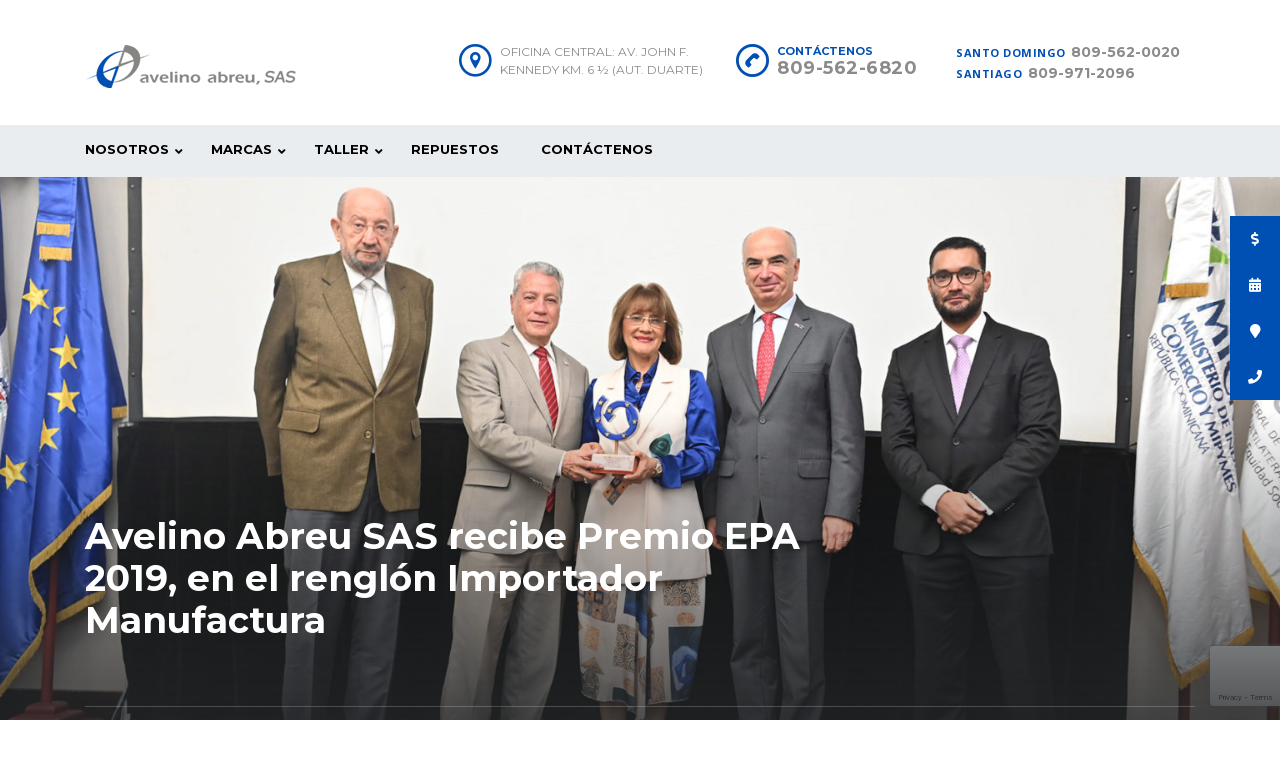

--- FILE ---
content_type: text/html; charset=UTF-8
request_url: https://avelinoabreu.com/avelino-abreu-sas-recibe-premio-epa-2019-en-el-renglon-importador-manufactura/
body_size: 15435
content:
<!DOCTYPE html>
<html lang="es" class="no-js">
<head>
	<meta charset="UTF-8">
	<meta name="viewport" content="width=device-width, initial-scale=1.0, user-scalable=no">
	<link rel="profile" href="http://gmpg.org/xfn/11">
	<link rel="pingback" href="https://avelinoabreu.com/xmlrpc.php">
	
	
        <meta property="og:title" content="Avelino Abreu SAS recibe Premio EPA 2019, en el renglón Importador Manufactura">
        <meta property="og:image" content="https://avelinoabreu.com/wp-content/uploads/2020/02/20200212_epa_1.jpg">
        <meta property="og:description" content="">
        <meta property="og:url" content="https://avelinoabreu.com/avelino-abreu-sas-recibe-premio-epa-2019-en-el-renglon-importador-manufactura/">
        <meta name="twitter:card" content="https://avelinoabreu.com/wp-content/uploads/2020/02/20200212_epa_1.jpg">
        
	<meta name='robots' content='index, follow, max-image-preview:large, max-snippet:-1, max-video-preview:-1' />

	<!-- This site is optimized with the Yoast SEO plugin v21.5 - https://yoast.com/wordpress/plugins/seo/ -->
	<title>Avelino Abreu SAS recibe Premio EPA 2019, en el renglón Importador Manufactura - Avelino Abreu, SAS</title>
	<link rel="canonical" href="https://avelinoabreu.com/avelino-abreu-sas-recibe-premio-epa-2019-en-el-renglon-importador-manufactura/" />
	<meta property="og:locale" content="es_ES" />
	<meta property="og:type" content="article" />
	<meta property="og:title" content="Avelino Abreu SAS recibe Premio EPA 2019, en el renglón Importador Manufactura - Avelino Abreu, SAS" />
	<meta property="og:url" content="https://avelinoabreu.com/avelino-abreu-sas-recibe-premio-epa-2019-en-el-renglon-importador-manufactura/" />
	<meta property="og:site_name" content="Avelino Abreu, SAS" />
	<meta property="article:published_time" content="2020-02-12T13:11:50+00:00" />
	<meta property="article:modified_time" content="2020-02-12T13:18:31+00:00" />
	<meta property="og:image" content="https://avelinoabreu.com/wp-content/uploads/2020/02/20200212_epa_1.jpg" />
	<meta property="og:image:width" content="1920" />
	<meta property="og:image:height" content="1277" />
	<meta property="og:image:type" content="image/jpeg" />
	<meta name="author" content="webmasterwp" />
	<meta name="twitter:card" content="summary_large_image" />
	<meta name="twitter:label1" content="Escrito por" />
	<meta name="twitter:data1" content="webmasterwp" />
	<meta name="twitter:label2" content="Tiempo de lectura" />
	<meta name="twitter:data2" content="2 minutos" />
	<script type="application/ld+json" class="yoast-schema-graph">{"@context":"https://schema.org","@graph":[{"@type":"WebPage","@id":"https://avelinoabreu.com/avelino-abreu-sas-recibe-premio-epa-2019-en-el-renglon-importador-manufactura/","url":"https://avelinoabreu.com/avelino-abreu-sas-recibe-premio-epa-2019-en-el-renglon-importador-manufactura/","name":"Avelino Abreu SAS recibe Premio EPA 2019, en el renglón Importador Manufactura - Avelino Abreu, SAS","isPartOf":{"@id":"https://avelinoabreu.com/#website"},"primaryImageOfPage":{"@id":"https://avelinoabreu.com/avelino-abreu-sas-recibe-premio-epa-2019-en-el-renglon-importador-manufactura/#primaryimage"},"image":{"@id":"https://avelinoabreu.com/avelino-abreu-sas-recibe-premio-epa-2019-en-el-renglon-importador-manufactura/#primaryimage"},"thumbnailUrl":"https://avelinoabreu.com/wp-content/uploads/2020/02/20200212_epa_1.jpg","datePublished":"2020-02-12T13:11:50+00:00","dateModified":"2020-02-12T13:18:31+00:00","author":{"@id":"https://avelinoabreu.com/#/schema/person/b8e5c421f290aee5a30935a15d688c10"},"breadcrumb":{"@id":"https://avelinoabreu.com/avelino-abreu-sas-recibe-premio-epa-2019-en-el-renglon-importador-manufactura/#breadcrumb"},"inLanguage":"es","potentialAction":[{"@type":"ReadAction","target":["https://avelinoabreu.com/avelino-abreu-sas-recibe-premio-epa-2019-en-el-renglon-importador-manufactura/"]}]},{"@type":"ImageObject","inLanguage":"es","@id":"https://avelinoabreu.com/avelino-abreu-sas-recibe-premio-epa-2019-en-el-renglon-importador-manufactura/#primaryimage","url":"https://avelinoabreu.com/wp-content/uploads/2020/02/20200212_epa_1.jpg","contentUrl":"https://avelinoabreu.com/wp-content/uploads/2020/02/20200212_epa_1.jpg","width":1920,"height":1277},{"@type":"BreadcrumbList","@id":"https://avelinoabreu.com/avelino-abreu-sas-recibe-premio-epa-2019-en-el-renglon-importador-manufactura/#breadcrumb","itemListElement":[{"@type":"ListItem","position":1,"name":"Portada","item":"https://avelinoabreu.com/"},{"@type":"ListItem","position":2,"name":"Noticias &#038; Eventos","item":"https://avelinoabreu.com/blog/"},{"@type":"ListItem","position":3,"name":"Avelino Abreu SAS recibe Premio EPA 2019, en el renglón Importador Manufactura"}]},{"@type":"WebSite","@id":"https://avelinoabreu.com/#website","url":"https://avelinoabreu.com/","name":"Avelino Abreu, SAS","description":"Automóviles, camiones y equipo industrial.","potentialAction":[{"@type":"SearchAction","target":{"@type":"EntryPoint","urlTemplate":"https://avelinoabreu.com/?s={search_term_string}"},"query-input":"required name=search_term_string"}],"inLanguage":"es"},{"@type":"Person","@id":"https://avelinoabreu.com/#/schema/person/b8e5c421f290aee5a30935a15d688c10","name":"webmasterwp","image":{"@type":"ImageObject","inLanguage":"es","@id":"https://avelinoabreu.com/#/schema/person/image/","url":"https://secure.gravatar.com/avatar/6c13424336502b5be29c0a344847cb51?s=96&d=mm&r=g","contentUrl":"https://secure.gravatar.com/avatar/6c13424336502b5be29c0a344847cb51?s=96&d=mm&r=g","caption":"webmasterwp"},"url":"https://avelinoabreu.com/author/webmasterwp/"}]}</script>
	<!-- / Yoast SEO plugin. -->


<link rel='dns-prefetch' href='//developers.google.com' />
<link rel='dns-prefetch' href='//maps.googleapis.com' />
<link rel='dns-prefetch' href='//fonts.googleapis.com' />
<link rel="alternate" type="application/rss+xml" title="Avelino Abreu, SAS &raquo; Feed" href="https://avelinoabreu.com/feed/" />
		<!-- This site uses the Google Analytics by ExactMetrics plugin v7.21.0 - Using Analytics tracking - https://www.exactmetrics.com/ -->
		<!-- Nota: ExactMetrics no está actualmente configurado en este sitio. El dueño del sitio necesita identificarse usando su cuenta de Google Analytics en el panel de ajustes de ExactMetrics. -->
					<!-- No tracking code set -->
				<!-- / Google Analytics by ExactMetrics -->
		<script type="text/javascript">
window._wpemojiSettings = {"baseUrl":"https:\/\/s.w.org\/images\/core\/emoji\/14.0.0\/72x72\/","ext":".png","svgUrl":"https:\/\/s.w.org\/images\/core\/emoji\/14.0.0\/svg\/","svgExt":".svg","source":{"concatemoji":"https:\/\/avelinoabreu.com\/wp-includes\/js\/wp-emoji-release.min.js?ver=6.3.2"}};
/*! This file is auto-generated */
!function(i,n){var o,s,e;function c(e){try{var t={supportTests:e,timestamp:(new Date).valueOf()};sessionStorage.setItem(o,JSON.stringify(t))}catch(e){}}function p(e,t,n){e.clearRect(0,0,e.canvas.width,e.canvas.height),e.fillText(t,0,0);var t=new Uint32Array(e.getImageData(0,0,e.canvas.width,e.canvas.height).data),r=(e.clearRect(0,0,e.canvas.width,e.canvas.height),e.fillText(n,0,0),new Uint32Array(e.getImageData(0,0,e.canvas.width,e.canvas.height).data));return t.every(function(e,t){return e===r[t]})}function u(e,t,n){switch(t){case"flag":return n(e,"\ud83c\udff3\ufe0f\u200d\u26a7\ufe0f","\ud83c\udff3\ufe0f\u200b\u26a7\ufe0f")?!1:!n(e,"\ud83c\uddfa\ud83c\uddf3","\ud83c\uddfa\u200b\ud83c\uddf3")&&!n(e,"\ud83c\udff4\udb40\udc67\udb40\udc62\udb40\udc65\udb40\udc6e\udb40\udc67\udb40\udc7f","\ud83c\udff4\u200b\udb40\udc67\u200b\udb40\udc62\u200b\udb40\udc65\u200b\udb40\udc6e\u200b\udb40\udc67\u200b\udb40\udc7f");case"emoji":return!n(e,"\ud83e\udef1\ud83c\udffb\u200d\ud83e\udef2\ud83c\udfff","\ud83e\udef1\ud83c\udffb\u200b\ud83e\udef2\ud83c\udfff")}return!1}function f(e,t,n){var r="undefined"!=typeof WorkerGlobalScope&&self instanceof WorkerGlobalScope?new OffscreenCanvas(300,150):i.createElement("canvas"),a=r.getContext("2d",{willReadFrequently:!0}),o=(a.textBaseline="top",a.font="600 32px Arial",{});return e.forEach(function(e){o[e]=t(a,e,n)}),o}function t(e){var t=i.createElement("script");t.src=e,t.defer=!0,i.head.appendChild(t)}"undefined"!=typeof Promise&&(o="wpEmojiSettingsSupports",s=["flag","emoji"],n.supports={everything:!0,everythingExceptFlag:!0},e=new Promise(function(e){i.addEventListener("DOMContentLoaded",e,{once:!0})}),new Promise(function(t){var n=function(){try{var e=JSON.parse(sessionStorage.getItem(o));if("object"==typeof e&&"number"==typeof e.timestamp&&(new Date).valueOf()<e.timestamp+604800&&"object"==typeof e.supportTests)return e.supportTests}catch(e){}return null}();if(!n){if("undefined"!=typeof Worker&&"undefined"!=typeof OffscreenCanvas&&"undefined"!=typeof URL&&URL.createObjectURL&&"undefined"!=typeof Blob)try{var e="postMessage("+f.toString()+"("+[JSON.stringify(s),u.toString(),p.toString()].join(",")+"));",r=new Blob([e],{type:"text/javascript"}),a=new Worker(URL.createObjectURL(r),{name:"wpTestEmojiSupports"});return void(a.onmessage=function(e){c(n=e.data),a.terminate(),t(n)})}catch(e){}c(n=f(s,u,p))}t(n)}).then(function(e){for(var t in e)n.supports[t]=e[t],n.supports.everything=n.supports.everything&&n.supports[t],"flag"!==t&&(n.supports.everythingExceptFlag=n.supports.everythingExceptFlag&&n.supports[t]);n.supports.everythingExceptFlag=n.supports.everythingExceptFlag&&!n.supports.flag,n.DOMReady=!1,n.readyCallback=function(){n.DOMReady=!0}}).then(function(){return e}).then(function(){var e;n.supports.everything||(n.readyCallback(),(e=n.source||{}).concatemoji?t(e.concatemoji):e.wpemoji&&e.twemoji&&(t(e.twemoji),t(e.wpemoji)))}))}((window,document),window._wpemojiSettings);
</script>
<style type="text/css">
img.wp-smiley,
img.emoji {
	display: inline !important;
	border: none !important;
	box-shadow: none !important;
	height: 1em !important;
	width: 1em !important;
	margin: 0 0.07em !important;
	vertical-align: -0.1em !important;
	background: none !important;
	padding: 0 !important;
}
</style>
	<link rel='stylesheet' id='cnss_font_awesome_css-css' href='https://avelinoabreu.com/wp-content/plugins/easy-social-icons/css/font-awesome/css/all.min.css?ver=5.7.2' type='text/css' media='all' />
<link rel='stylesheet' id='cnss_font_awesome_v4_shims-css' href='https://avelinoabreu.com/wp-content/plugins/easy-social-icons/css/font-awesome/css/v4-shims.min.css?ver=5.7.2' type='text/css' media='all' />
<link rel='stylesheet' id='cnss_css-css' href='https://avelinoabreu.com/wp-content/plugins/easy-social-icons/css/cnss.css?ver=1.0' type='text/css' media='all' />
<link rel='stylesheet' id='wp-block-library-css' href='https://avelinoabreu.com/wp-includes/css/dist/block-library/style.min.css?ver=6.3.2' type='text/css' media='all' />
<style id='classic-theme-styles-inline-css' type='text/css'>
/*! This file is auto-generated */
.wp-block-button__link{color:#fff;background-color:#32373c;border-radius:9999px;box-shadow:none;text-decoration:none;padding:calc(.667em + 2px) calc(1.333em + 2px);font-size:1.125em}.wp-block-file__button{background:#32373c;color:#fff;text-decoration:none}
</style>
<style id='global-styles-inline-css' type='text/css'>
body{--wp--preset--color--black: #000000;--wp--preset--color--cyan-bluish-gray: #abb8c3;--wp--preset--color--white: #ffffff;--wp--preset--color--pale-pink: #f78da7;--wp--preset--color--vivid-red: #cf2e2e;--wp--preset--color--luminous-vivid-orange: #ff6900;--wp--preset--color--luminous-vivid-amber: #fcb900;--wp--preset--color--light-green-cyan: #7bdcb5;--wp--preset--color--vivid-green-cyan: #00d084;--wp--preset--color--pale-cyan-blue: #8ed1fc;--wp--preset--color--vivid-cyan-blue: #0693e3;--wp--preset--color--vivid-purple: #9b51e0;--wp--preset--gradient--vivid-cyan-blue-to-vivid-purple: linear-gradient(135deg,rgba(6,147,227,1) 0%,rgb(155,81,224) 100%);--wp--preset--gradient--light-green-cyan-to-vivid-green-cyan: linear-gradient(135deg,rgb(122,220,180) 0%,rgb(0,208,130) 100%);--wp--preset--gradient--luminous-vivid-amber-to-luminous-vivid-orange: linear-gradient(135deg,rgba(252,185,0,1) 0%,rgba(255,105,0,1) 100%);--wp--preset--gradient--luminous-vivid-orange-to-vivid-red: linear-gradient(135deg,rgba(255,105,0,1) 0%,rgb(207,46,46) 100%);--wp--preset--gradient--very-light-gray-to-cyan-bluish-gray: linear-gradient(135deg,rgb(238,238,238) 0%,rgb(169,184,195) 100%);--wp--preset--gradient--cool-to-warm-spectrum: linear-gradient(135deg,rgb(74,234,220) 0%,rgb(151,120,209) 20%,rgb(207,42,186) 40%,rgb(238,44,130) 60%,rgb(251,105,98) 80%,rgb(254,248,76) 100%);--wp--preset--gradient--blush-light-purple: linear-gradient(135deg,rgb(255,206,236) 0%,rgb(152,150,240) 100%);--wp--preset--gradient--blush-bordeaux: linear-gradient(135deg,rgb(254,205,165) 0%,rgb(254,45,45) 50%,rgb(107,0,62) 100%);--wp--preset--gradient--luminous-dusk: linear-gradient(135deg,rgb(255,203,112) 0%,rgb(199,81,192) 50%,rgb(65,88,208) 100%);--wp--preset--gradient--pale-ocean: linear-gradient(135deg,rgb(255,245,203) 0%,rgb(182,227,212) 50%,rgb(51,167,181) 100%);--wp--preset--gradient--electric-grass: linear-gradient(135deg,rgb(202,248,128) 0%,rgb(113,206,126) 100%);--wp--preset--gradient--midnight: linear-gradient(135deg,rgb(2,3,129) 0%,rgb(40,116,252) 100%);--wp--preset--font-size--small: 13px;--wp--preset--font-size--medium: 20px;--wp--preset--font-size--large: 36px;--wp--preset--font-size--x-large: 42px;--wp--preset--spacing--20: 0.44rem;--wp--preset--spacing--30: 0.67rem;--wp--preset--spacing--40: 1rem;--wp--preset--spacing--50: 1.5rem;--wp--preset--spacing--60: 2.25rem;--wp--preset--spacing--70: 3.38rem;--wp--preset--spacing--80: 5.06rem;--wp--preset--shadow--natural: 6px 6px 9px rgba(0, 0, 0, 0.2);--wp--preset--shadow--deep: 12px 12px 50px rgba(0, 0, 0, 0.4);--wp--preset--shadow--sharp: 6px 6px 0px rgba(0, 0, 0, 0.2);--wp--preset--shadow--outlined: 6px 6px 0px -3px rgba(255, 255, 255, 1), 6px 6px rgba(0, 0, 0, 1);--wp--preset--shadow--crisp: 6px 6px 0px rgba(0, 0, 0, 1);}:where(.is-layout-flex){gap: 0.5em;}:where(.is-layout-grid){gap: 0.5em;}body .is-layout-flow > .alignleft{float: left;margin-inline-start: 0;margin-inline-end: 2em;}body .is-layout-flow > .alignright{float: right;margin-inline-start: 2em;margin-inline-end: 0;}body .is-layout-flow > .aligncenter{margin-left: auto !important;margin-right: auto !important;}body .is-layout-constrained > .alignleft{float: left;margin-inline-start: 0;margin-inline-end: 2em;}body .is-layout-constrained > .alignright{float: right;margin-inline-start: 2em;margin-inline-end: 0;}body .is-layout-constrained > .aligncenter{margin-left: auto !important;margin-right: auto !important;}body .is-layout-constrained > :where(:not(.alignleft):not(.alignright):not(.alignfull)){max-width: var(--wp--style--global--content-size);margin-left: auto !important;margin-right: auto !important;}body .is-layout-constrained > .alignwide{max-width: var(--wp--style--global--wide-size);}body .is-layout-flex{display: flex;}body .is-layout-flex{flex-wrap: wrap;align-items: center;}body .is-layout-flex > *{margin: 0;}body .is-layout-grid{display: grid;}body .is-layout-grid > *{margin: 0;}:where(.wp-block-columns.is-layout-flex){gap: 2em;}:where(.wp-block-columns.is-layout-grid){gap: 2em;}:where(.wp-block-post-template.is-layout-flex){gap: 1.25em;}:where(.wp-block-post-template.is-layout-grid){gap: 1.25em;}.has-black-color{color: var(--wp--preset--color--black) !important;}.has-cyan-bluish-gray-color{color: var(--wp--preset--color--cyan-bluish-gray) !important;}.has-white-color{color: var(--wp--preset--color--white) !important;}.has-pale-pink-color{color: var(--wp--preset--color--pale-pink) !important;}.has-vivid-red-color{color: var(--wp--preset--color--vivid-red) !important;}.has-luminous-vivid-orange-color{color: var(--wp--preset--color--luminous-vivid-orange) !important;}.has-luminous-vivid-amber-color{color: var(--wp--preset--color--luminous-vivid-amber) !important;}.has-light-green-cyan-color{color: var(--wp--preset--color--light-green-cyan) !important;}.has-vivid-green-cyan-color{color: var(--wp--preset--color--vivid-green-cyan) !important;}.has-pale-cyan-blue-color{color: var(--wp--preset--color--pale-cyan-blue) !important;}.has-vivid-cyan-blue-color{color: var(--wp--preset--color--vivid-cyan-blue) !important;}.has-vivid-purple-color{color: var(--wp--preset--color--vivid-purple) !important;}.has-black-background-color{background-color: var(--wp--preset--color--black) !important;}.has-cyan-bluish-gray-background-color{background-color: var(--wp--preset--color--cyan-bluish-gray) !important;}.has-white-background-color{background-color: var(--wp--preset--color--white) !important;}.has-pale-pink-background-color{background-color: var(--wp--preset--color--pale-pink) !important;}.has-vivid-red-background-color{background-color: var(--wp--preset--color--vivid-red) !important;}.has-luminous-vivid-orange-background-color{background-color: var(--wp--preset--color--luminous-vivid-orange) !important;}.has-luminous-vivid-amber-background-color{background-color: var(--wp--preset--color--luminous-vivid-amber) !important;}.has-light-green-cyan-background-color{background-color: var(--wp--preset--color--light-green-cyan) !important;}.has-vivid-green-cyan-background-color{background-color: var(--wp--preset--color--vivid-green-cyan) !important;}.has-pale-cyan-blue-background-color{background-color: var(--wp--preset--color--pale-cyan-blue) !important;}.has-vivid-cyan-blue-background-color{background-color: var(--wp--preset--color--vivid-cyan-blue) !important;}.has-vivid-purple-background-color{background-color: var(--wp--preset--color--vivid-purple) !important;}.has-black-border-color{border-color: var(--wp--preset--color--black) !important;}.has-cyan-bluish-gray-border-color{border-color: var(--wp--preset--color--cyan-bluish-gray) !important;}.has-white-border-color{border-color: var(--wp--preset--color--white) !important;}.has-pale-pink-border-color{border-color: var(--wp--preset--color--pale-pink) !important;}.has-vivid-red-border-color{border-color: var(--wp--preset--color--vivid-red) !important;}.has-luminous-vivid-orange-border-color{border-color: var(--wp--preset--color--luminous-vivid-orange) !important;}.has-luminous-vivid-amber-border-color{border-color: var(--wp--preset--color--luminous-vivid-amber) !important;}.has-light-green-cyan-border-color{border-color: var(--wp--preset--color--light-green-cyan) !important;}.has-vivid-green-cyan-border-color{border-color: var(--wp--preset--color--vivid-green-cyan) !important;}.has-pale-cyan-blue-border-color{border-color: var(--wp--preset--color--pale-cyan-blue) !important;}.has-vivid-cyan-blue-border-color{border-color: var(--wp--preset--color--vivid-cyan-blue) !important;}.has-vivid-purple-border-color{border-color: var(--wp--preset--color--vivid-purple) !important;}.has-vivid-cyan-blue-to-vivid-purple-gradient-background{background: var(--wp--preset--gradient--vivid-cyan-blue-to-vivid-purple) !important;}.has-light-green-cyan-to-vivid-green-cyan-gradient-background{background: var(--wp--preset--gradient--light-green-cyan-to-vivid-green-cyan) !important;}.has-luminous-vivid-amber-to-luminous-vivid-orange-gradient-background{background: var(--wp--preset--gradient--luminous-vivid-amber-to-luminous-vivid-orange) !important;}.has-luminous-vivid-orange-to-vivid-red-gradient-background{background: var(--wp--preset--gradient--luminous-vivid-orange-to-vivid-red) !important;}.has-very-light-gray-to-cyan-bluish-gray-gradient-background{background: var(--wp--preset--gradient--very-light-gray-to-cyan-bluish-gray) !important;}.has-cool-to-warm-spectrum-gradient-background{background: var(--wp--preset--gradient--cool-to-warm-spectrum) !important;}.has-blush-light-purple-gradient-background{background: var(--wp--preset--gradient--blush-light-purple) !important;}.has-blush-bordeaux-gradient-background{background: var(--wp--preset--gradient--blush-bordeaux) !important;}.has-luminous-dusk-gradient-background{background: var(--wp--preset--gradient--luminous-dusk) !important;}.has-pale-ocean-gradient-background{background: var(--wp--preset--gradient--pale-ocean) !important;}.has-electric-grass-gradient-background{background: var(--wp--preset--gradient--electric-grass) !important;}.has-midnight-gradient-background{background: var(--wp--preset--gradient--midnight) !important;}.has-small-font-size{font-size: var(--wp--preset--font-size--small) !important;}.has-medium-font-size{font-size: var(--wp--preset--font-size--medium) !important;}.has-large-font-size{font-size: var(--wp--preset--font-size--large) !important;}.has-x-large-font-size{font-size: var(--wp--preset--font-size--x-large) !important;}
.wp-block-navigation a:where(:not(.wp-element-button)){color: inherit;}
:where(.wp-block-post-template.is-layout-flex){gap: 1.25em;}:where(.wp-block-post-template.is-layout-grid){gap: 1.25em;}
:where(.wp-block-columns.is-layout-flex){gap: 2em;}:where(.wp-block-columns.is-layout-grid){gap: 2em;}
.wp-block-pullquote{font-size: 1.5em;line-height: 1.6;}
</style>
<link rel='stylesheet' id='contact-form-7-css' href='https://avelinoabreu.com/wp-content/plugins/contact-form-7/includes/css/styles.css?ver=5.8.2' type='text/css' media='all' />
<link rel='stylesheet' id='stm-stm-icon-css' href='http://avelinoabreu.com/wp-content/uploads/stm_fonts/stm-icon/stm-icon.css?ver=1.0' type='text/css' media='all' />
<link rel='stylesheet' id='ssb-ui-style-css' href='https://avelinoabreu.com/wp-content/plugins/sticky-side-buttons/assets/css/ssb-ui-style.css?ver=6.3.2' type='text/css' media='all' />
<style id='ssb-ui-style-inline-css' type='text/css'>
#ssb-btn-4{background: #004fb3;}
#ssb-btn-4:hover{background:rgba(0,79,179,0.9);}
#ssb-btn-4 a{color: #ffffff;}
.ssb-share-btn,.ssb-share-btn .ssb-social-popup{background:#004fb3;color:#ffffff}.ssb-share-btn:hover{background:rgba(0,79,179,0.9);}.ssb-share-btn a{color:#ffffff !important;}#ssb-btn-5{background: #004fb3;}
#ssb-btn-5:hover{background:rgba(0,79,179,0.9);}
#ssb-btn-5 a{color: #ffffff;}
#ssb-btn-3{background: #004fb3;}
#ssb-btn-3:hover{background:rgba(0,79,179,0.9);}
#ssb-btn-3 a{color: #ffffff;}
#ssb-btn-1{background: #004fb3;}
#ssb-btn-1:hover{background:rgba(0,79,179,0.9);}
#ssb-btn-1 a{color: #ffffff;}

</style>
<link rel='stylesheet' id='ssb-fontawesome-css' href='https://avelinoabreu.com/wp-content/plugins/sticky-side-buttons/assets/css/font-awesome.css?ver=6.3.2' type='text/css' media='all' />
<link rel='stylesheet' id='owl.carousel-css' href='https://avelinoabreu.com/wp-content/plugins/stm_vehicles_listing/assets/css/frontend/owl.carousel.css?ver=6.3.2' type='text/css' media='all' />
<link rel='stylesheet' id='bootstrap-grid-css' href='https://avelinoabreu.com/wp-content/plugins/stm_vehicles_listing/assets/css/frontend/grid.css?ver=6.3.2' type='text/css' media='all' />
<link rel='stylesheet' id='light-gallery-css' href='https://avelinoabreu.com/wp-content/plugins/stm_vehicles_listing/assets/css/frontend/lightgallery.min.css?ver=6.3.2' type='text/css' media='all' />
<link rel='stylesheet' id='font-awesome-min-css' href='https://avelinoabreu.com/wp-content/plugins/stm-motors-extends/nuxy/metaboxes/assets/vendors/font-awesome.min.css?ver=1768614952' type='text/css' media='all' />
<link rel='stylesheet' id='stm-theme-default-icons-css' href='https://avelinoabreu.com/wp-content/themes/motors/assets/css/iconset-default.css?ver=5.1.7' type='text/css' media='all' />
<link rel='stylesheet' id='stm-theme-service-icons-css' href='https://avelinoabreu.com/wp-content/themes/motors/assets/css/iconset-service.css?ver=5.1.7' type='text/css' media='all' />
<link rel='stylesheet' id='stm-theme-boat-icons-css' href='https://avelinoabreu.com/wp-content/themes/motors/assets/css/iconset-boats.css?ver=5.1.7' type='text/css' media='all' />
<link rel='stylesheet' id='stm-theme-moto-icons-css' href='https://avelinoabreu.com/wp-content/themes/motors/assets/css/iconset-motorcycles.css?ver=5.1.7' type='text/css' media='all' />
<link rel='stylesheet' id='stm-theme-rental-icons-css' href='https://avelinoabreu.com/wp-content/themes/motors/assets/css/iconset-rental.css?ver=5.1.7' type='text/css' media='all' />
<link rel='stylesheet' id='stm-theme-magazine-icons-css' href='https://avelinoabreu.com/wp-content/themes/motors/assets/css/iconset-magazine.css?ver=5.1.7' type='text/css' media='all' />
<link rel='stylesheet' id='stm-theme-listing-two-icons-css' href='https://avelinoabreu.com/wp-content/themes/motors/assets/css/iconset-listing-two.css?ver=5.1.7' type='text/css' media='all' />
<link rel='stylesheet' id='stm-theme-auto-parts-icons-css' href='https://avelinoabreu.com/wp-content/themes/motors/assets/css/iconset-auto-parts.css?ver=5.1.7' type='text/css' media='all' />
<link rel='stylesheet' id='stm-theme-aircrafts-icons-css' href='https://avelinoabreu.com/wp-content/themes/motors/assets/css/iconset-aircrafts.css?ver=5.1.7' type='text/css' media='all' />
<link rel='stylesheet' id='header-car_dealer-css' href='https://avelinoabreu.com/wp-content/themes/motors/assets/css/dist/headers/header-car_dealer.css?ver=5.1.7' type='text/css' media='all' />
<link rel='stylesheet' id='stm_default_google_font-css' href='https://fonts.googleapis.com/css?family=Open+Sans%3A300%2C300italic%2Cregular%2Citalic%2C600%2C600italic%2C700%2C700italic%2C800%2C800italic%7CMontserrat%3A100%2C100italic%2C200%2C200italic%2C300%2C300italic%2Cregular%2Citalic%2C500%2C500italic%2C600%2C600italic%2C700%2C700italic%2C800%2C800italic%2C900%2C900italic&#038;subset=latin%2Clatin-ext&#038;ver=5.1.7' type='text/css' media='all' />
<link rel='stylesheet' id='boostrap-css' href='https://avelinoabreu.com/wp-content/themes/motors/assets/css/bootstrap.min.css?ver=5.1.7' type='text/css' media='all' />
<link rel='stylesheet' id='stm-select2-css' href='https://avelinoabreu.com/wp-content/themes/motors/assets/css/select2.min.css?ver=5.1.7' type='text/css' media='all' />
<link rel='stylesheet' id='stm-datetimepicker-css' href='https://avelinoabreu.com/wp-content/themes/motors/assets/css/jquery.stmdatetimepicker.css?ver=5.1.7' type='text/css' media='all' />
<link rel='stylesheet' id='stm-jquery-ui-css-css' href='https://avelinoabreu.com/wp-content/themes/motors/assets/css/jquery-ui.css?ver=5.1.7' type='text/css' media='all' />
<link rel='stylesheet' id='stm-skin-custom-css' href='http://avelinoabreu.com/wp-content/uploads/stm_uploads/skin-custom.css?ver=361' type='text/css' media='all' />
<link rel='stylesheet' id='stm-theme-style-animation-css' href='https://avelinoabreu.com/wp-content/themes/motors/assets/css/animation.css?ver=5.1.7' type='text/css' media='all' />
<link rel='stylesheet' id='stm-theme-style-css' href='https://avelinoabreu.com/wp-content/themes/motors/style.css?ver=5.1.7' type='text/css' media='all' />
<link rel='stylesheet' id='stm-wpcfto-styles-css' href='http://avelinoabreu.com/wp-content/uploads/stm_uploads/wpcfto-generate.css?ver=77' type='text/css' media='all' />
<link rel='stylesheet' id='threesixty-css' href='https://avelinoabreu.com/wp-content/plugins/smart-product-viewer/includes/css/360.css?ver=6.3.2' type='text/css' media='all' />
<link rel='stylesheet' id='magnific-popup-css' href='https://avelinoabreu.com/wp-content/plugins/smart-product-viewer/includes/css/magnific-popup.css?ver=6.3.2' type='text/css' media='all' />
<link rel='stylesheet' id='js_composer_front-css' href='https://avelinoabreu.com/wp-content/plugins/js_composer/assets/css/js_composer.min.css?ver=7.0' type='text/css' media='all' />
<link rel='stylesheet' id='cf7cf-style-css' href='https://avelinoabreu.com/wp-content/plugins/cf7-conditional-fields/style.css?ver=2.4' type='text/css' media='all' />
<script type='text/javascript' src='https://avelinoabreu.com/wp-includes/js/jquery/jquery.min.js?ver=3.7.0' id='jquery-core-js'></script>
<script type='text/javascript' src='https://avelinoabreu.com/wp-includes/js/jquery/jquery-migrate.min.js?ver=3.4.1' id='jquery-migrate-js'></script>
<script type='text/javascript' src='https://avelinoabreu.com/wp-content/plugins/easy-social-icons/js/cnss.js?ver=1.0' id='cnss_js-js'></script>
<script type='text/javascript' src='https://avelinoabreu.com/wp-content/plugins/revslider/public/assets/js/rbtools.min.js?ver=6.5.17' async id='tp-tools-js'></script>
<script type='text/javascript' src='https://avelinoabreu.com/wp-content/plugins/revslider/public/assets/js/rs6.min.js?ver=6.5.17' async id='revmin-js'></script>
<script type='text/javascript' id='ssb-ui-js-js-extra'>
/* <![CDATA[ */
var ssb_ui_data = {"z_index":"1"};
/* ]]> */
</script>
<script type='text/javascript' src='https://avelinoabreu.com/wp-content/plugins/sticky-side-buttons/assets/js/ssb-ui-js.js?ver=6.3.2' id='ssb-ui-js-js'></script>
<script type='text/javascript' src='https://avelinoabreu.com/wp-content/themes/motors/assets/js/classie.js?ver=5.1.7' id='stm-classie-js'></script>
<script type='text/javascript' src='https://avelinoabreu.com/wp-content/themes/motors/assets/js/vivus.min.js?ver=5.1.7' id='vivus-js'></script>
<script type='text/javascript' src='https://avelinoabreu.com/wp-content/themes/motors/assets/js/jquery.cookie.js?ver=5.1.7' id='jquery-cookie-theme-js'></script>
<script type='text/javascript' src='https://avelinoabreu.com/wp-content/plugins/smart-product-viewer/includes/js/jquery.magnific-popup.min.js?ver=6.3.2' id='magnific-popup-js'></script>
<script type='text/javascript' src='https://avelinoabreu.com/wp-content/plugins/smart-product-viewer/includes/js/smart.product.min.js?ver=6.3.2' id='smart-product-js'></script>
<script></script><link rel="https://api.w.org/" href="https://avelinoabreu.com/wp-json/" /><link rel="alternate" type="application/json" href="https://avelinoabreu.com/wp-json/wp/v2/posts/13526" /><link rel="EditURI" type="application/rsd+xml" title="RSD" href="https://avelinoabreu.com/xmlrpc.php?rsd" />
<meta name="generator" content="WordPress 6.3.2" />
<link rel='shortlink' href='https://avelinoabreu.com/?p=13526' />
<link rel="alternate" type="application/json+oembed" href="https://avelinoabreu.com/wp-json/oembed/1.0/embed?url=https%3A%2F%2Favelinoabreu.com%2Favelino-abreu-sas-recibe-premio-epa-2019-en-el-renglon-importador-manufactura%2F" />
<link rel="alternate" type="text/xml+oembed" href="https://avelinoabreu.com/wp-json/oembed/1.0/embed?url=https%3A%2F%2Favelinoabreu.com%2Favelino-abreu-sas-recibe-premio-epa-2019-en-el-renglon-importador-manufactura%2F&#038;format=xml" />
<style type="text/css">
		ul.cnss-social-icon li.cn-fa-icon a{background-color:#858583!important;}
		ul.cnss-social-icon li.cn-fa-icon a:hover{background-color:#858583!important;color:#ffffff!important;}
		</style>		<script type="text/javascript">
			var stm_lang_code = 'es';
						var ajaxurl = 'https://avelinoabreu.com/wp-admin/admin-ajax.php';
			var stm_site_blog_id = "1";
			var stm_added_to_compare_text = "Added to compare";
			var stm_removed_from_compare_text = "was removed from compare";

						var stm_already_added_to_compare_text = "You have already added 3 cars";
					</script>
			<script type="text/javascript">
		var stm_wpcfto_ajaxurl = 'https://avelinoabreu.com/wp-admin/admin-ajax.php';
	</script>

	<style>
		.vue_is_disabled {
			display: none;
		}
	</style>
		<script>
		var stm_wpcfto_nonces = {"wpcfto_save_settings":"53a61e03a1","get_image_url":"2fdc8e25f0","wpcfto_upload_file":"af1b63a879","wpcfto_search_posts":"fe2a7f8ae5"};
	</script>
	
<!-- Meta Pixel Code -->
<script type='text/javascript'>
!function(f,b,e,v,n,t,s){if(f.fbq)return;n=f.fbq=function(){n.callMethod?
n.callMethod.apply(n,arguments):n.queue.push(arguments)};if(!f._fbq)f._fbq=n;
n.push=n;n.loaded=!0;n.version='2.0';n.queue=[];t=b.createElement(e);t.async=!0;
t.src=v;s=b.getElementsByTagName(e)[0];s.parentNode.insertBefore(t,s)}(window,
document,'script','https://connect.facebook.net/en_US/fbevents.js?v=next');
</script>
<!-- End Meta Pixel Code -->

      <script type='text/javascript'>
        var url = window.location.origin + '?ob=open-bridge';
        fbq('set', 'openbridge', '1455436737985644', url);
      </script>
    <script type='text/javascript'>fbq('init', '1455436737985644', {}, {
    "agent": "wordpress-6.3.2-3.0.13"
})</script><script type='text/javascript'>
    fbq('track', 'PageView', []);
  </script>
<!-- Meta Pixel Code -->
<noscript>
<img height="1" width="1" style="display:none" alt="fbpx"
src="https://www.facebook.com/tr?id=1455436737985644&ev=PageView&noscript=1" />
</noscript>
<!-- End Meta Pixel Code -->
<meta name="generator" content="Powered by WPBakery Page Builder - drag and drop page builder for WordPress."/>
<meta name="generator" content="Powered by Slider Revolution 6.5.17 - responsive, Mobile-Friendly Slider Plugin for WordPress with comfortable drag and drop interface." />
<link rel="icon" href="https://avelinoabreu.com/wp-content/uploads/2017/12/cropped-favicon1-32x32.png" sizes="32x32" />
<link rel="icon" href="https://avelinoabreu.com/wp-content/uploads/2017/12/cropped-favicon1-192x192.png" sizes="192x192" />
<link rel="apple-touch-icon" href="https://avelinoabreu.com/wp-content/uploads/2017/12/cropped-favicon1-180x180.png" />
<meta name="msapplication-TileImage" content="https://avelinoabreu.com/wp-content/uploads/2017/12/cropped-favicon1-270x270.png" />
<script>function setREVStartSize(e){
			//window.requestAnimationFrame(function() {
				window.RSIW = window.RSIW===undefined ? window.innerWidth : window.RSIW;
				window.RSIH = window.RSIH===undefined ? window.innerHeight : window.RSIH;
				try {
					var pw = document.getElementById(e.c).parentNode.offsetWidth,
						newh;
					pw = pw===0 || isNaN(pw) ? window.RSIW : pw;
					e.tabw = e.tabw===undefined ? 0 : parseInt(e.tabw);
					e.thumbw = e.thumbw===undefined ? 0 : parseInt(e.thumbw);
					e.tabh = e.tabh===undefined ? 0 : parseInt(e.tabh);
					e.thumbh = e.thumbh===undefined ? 0 : parseInt(e.thumbh);
					e.tabhide = e.tabhide===undefined ? 0 : parseInt(e.tabhide);
					e.thumbhide = e.thumbhide===undefined ? 0 : parseInt(e.thumbhide);
					e.mh = e.mh===undefined || e.mh=="" || e.mh==="auto" ? 0 : parseInt(e.mh,0);
					if(e.layout==="fullscreen" || e.l==="fullscreen")
						newh = Math.max(e.mh,window.RSIH);
					else{
						e.gw = Array.isArray(e.gw) ? e.gw : [e.gw];
						for (var i in e.rl) if (e.gw[i]===undefined || e.gw[i]===0) e.gw[i] = e.gw[i-1];
						e.gh = e.el===undefined || e.el==="" || (Array.isArray(e.el) && e.el.length==0)? e.gh : e.el;
						e.gh = Array.isArray(e.gh) ? e.gh : [e.gh];
						for (var i in e.rl) if (e.gh[i]===undefined || e.gh[i]===0) e.gh[i] = e.gh[i-1];
											
						var nl = new Array(e.rl.length),
							ix = 0,
							sl;
						e.tabw = e.tabhide>=pw ? 0 : e.tabw;
						e.thumbw = e.thumbhide>=pw ? 0 : e.thumbw;
						e.tabh = e.tabhide>=pw ? 0 : e.tabh;
						e.thumbh = e.thumbhide>=pw ? 0 : e.thumbh;
						for (var i in e.rl) nl[i] = e.rl[i]<window.RSIW ? 0 : e.rl[i];
						sl = nl[0];
						for (var i in nl) if (sl>nl[i] && nl[i]>0) { sl = nl[i]; ix=i;}
						var m = pw>(e.gw[ix]+e.tabw+e.thumbw) ? 1 : (pw-(e.tabw+e.thumbw)) / (e.gw[ix]);
						newh =  (e.gh[ix] * m) + (e.tabh + e.thumbh);
					}
					var el = document.getElementById(e.c);
					if (el!==null && el) el.style.height = newh+"px";
					el = document.getElementById(e.c+"_wrapper");
					if (el!==null && el) {
						el.style.height = newh+"px";
						el.style.display = "block";
					}
				} catch(e){
					console.log("Failure at Presize of Slider:" + e)
				}
			//});
		  };</script>
<style type="text/css" data-type="vc_shortcodes-custom-css">.vc_custom_1505494164296{margin-top: -36px !important;margin-bottom: 26px !important;}.vc_custom_1581513498647{margin-bottom: 35px !important;}.vc_custom_1505504661091{margin-top: 30px !important;margin-bottom: 30px !important;}.vc_custom_1447760445886{margin-bottom: 29px !important;}</style><noscript><style> .wpb_animate_when_almost_visible { opacity: 1; }</style></noscript></head>


<body class="post-template-default single single-post postid-13526 single-format-standard stm-macintosh stm-template-car_dealer stm-user-not-logged-in header_remove_compare header_remove_cart stm-layout-header-car_dealer has-breadcrumb_navxt wpb-js-composer js-comp-ver-7.0 vc_responsive"  ontouchstart="">
<div id="wrapper">
				<div id="header">
				
<div class="header-main ">
	<div class="container">
		<div class="clearfix">
			<!--Logo-->
			<div class="logo-main  " style="margin-top: 17px; ">
									<a class="bloglogo" href="https://avelinoabreu.com/">
						<img src="https://avelinoabreu.com/wp-content/uploads/2017/09/logo-1.png"
							style="width: 100%px;"
							title="Inicio"
							alt="Logo"
						/>
					</a>
										<div class="mobile-contacts-trigger visible-sm visible-xs">
						<i class="stm-icon-phone-o"></i>
						<i class="stm-icon-close-times"></i>
					</div>
					
				<div class="mobile-menu-trigger visible-sm visible-xs">
					<span></span>
					<span></span>
					<span></span>
				</div>
			</div>

			<div class="mobile-menu-holder">
				<ul class="header-menu clearfix">
					<li id="menu-item-1539" class="menu-item menu-item-type-custom menu-item-object-custom menu-item-has-children menu-item-1539"><a href="#">Nosotros</a>
<ul class="sub-menu">
	<li id="menu-item-1426" class="menu-item menu-item-type-post_type menu-item-object-page menu-item-1426"><a href="https://avelinoabreu.com/la-empresa/">La Empresa</a></li>
	<li id="menu-item-3734" class="menu-item menu-item-type-taxonomy menu-item-object-category current-post-ancestor current-menu-parent current-post-parent menu-item-3734"><a href="https://avelinoabreu.com/category/noticias-eventos/">Noticias &amp; Eventos</a></li>
</ul>
</li>
<li id="menu-item-2715" class="menu-item menu-item-type-custom menu-item-object-custom menu-item-has-children menu-item-2715"><a href="#">Marcas</a>
<ul class="sub-menu">
	<li id="menu-item-2928" class="menu-item menu-item-type-custom menu-item-object-custom menu-item-has-children menu-item-2928"><a href="#">Vehiculos de Pasajeros</a>
	<ul class="sub-menu">
		<li id="menu-item-1896" class="menu-item menu-item-type-post_type menu-item-object-page menu-item-1896"><a href="https://avelinoabreu.com/audi/">Audi</a></li>
		<li id="menu-item-2712" class="menu-item menu-item-type-post_type menu-item-object-page menu-item-2712"><a href="https://avelinoabreu.com/bentley/">Bentley</a></li>
		<li id="menu-item-1897" class="menu-item menu-item-type-post_type menu-item-object-page menu-item-1897"><a href="https://avelinoabreu.com/seat/">Seat</a></li>
		<li id="menu-item-2713" class="menu-item menu-item-type-post_type menu-item-object-page menu-item-2713"><a href="https://avelinoabreu.com/ssangyong/">SsangYong</a></li>
		<li id="menu-item-2714" class="menu-item menu-item-type-post_type menu-item-object-page menu-item-2714"><a href="https://avelinoabreu.com/subaru/">Subaru</a></li>
		<li id="menu-item-1898" class="menu-item menu-item-type-post_type menu-item-object-page menu-item-1898"><a href="https://avelinoabreu.com/volkswagen/">Volkswagen</a></li>
	</ul>
</li>
	<li id="menu-item-2929" class="menu-item menu-item-type-custom menu-item-object-custom menu-item-has-children menu-item-2929"><a href="#">Camiones y Buses</a>
	<ul class="sub-menu">
		<li id="menu-item-2698" class="menu-item menu-item-type-post_type menu-item-object-page menu-item-2698"><a href="https://avelinoabreu.com/hino/">Hino</a></li>
		<li id="menu-item-2708" class="menu-item menu-item-type-post_type menu-item-object-page menu-item-2708"><a href="https://avelinoabreu.com/man-camiones/">Man</a></li>
		<li id="menu-item-2706" class="menu-item menu-item-type-post_type menu-item-object-page menu-item-2706"><a href="https://avelinoabreu.com/volkswagen-camiones-buses/">Volkswagen Camiones y Buses</a></li>
	</ul>
</li>
	<li id="menu-item-6785" class="menu-item menu-item-type-custom menu-item-object-custom menu-item-has-children menu-item-6785"><a href="#">Montacargas</a>
	<ul class="sub-menu">
		<li id="menu-item-2711" class="menu-item menu-item-type-post_type menu-item-object-page menu-item-2711"><a href="https://avelinoabreu.com/hyster/">Hyster</a></li>
	</ul>
</li>
	<li id="menu-item-2930" class="menu-item menu-item-type-custom menu-item-object-custom menu-item-has-children menu-item-2930"><a href="#">Maquinaria Agro-industrial</a>
	<ul class="sub-menu">
		<li id="menu-item-2705" class="menu-item menu-item-type-post_type menu-item-object-page menu-item-2705"><a href="https://avelinoabreu.com/deutz-fahr/">Deutz-Fahr</a></li>
	</ul>
</li>
	<li id="menu-item-2703" class="menu-item menu-item-type-custom menu-item-object-custom menu-item-has-children menu-item-2703"><a href="#">Plantas y Compresores</a>
	<ul class="sub-menu">
		<li id="menu-item-2700" class="menu-item menu-item-type-post_type menu-item-object-page menu-item-2700"><a href="https://avelinoabreu.com/sullair/">Sullair</a></li>
	</ul>
</li>
	<li id="menu-item-2704" class="menu-item menu-item-type-custom menu-item-object-custom menu-item-has-children menu-item-2704"><a href="#">Gomas y Lubricantes</a>
	<ul class="sub-menu">
		<li id="menu-item-2709" class="menu-item menu-item-type-post_type menu-item-object-page menu-item-2709"><a href="https://avelinoabreu.com/kumho-tire/">Kumho Tire</a></li>
		<li id="menu-item-2710" class="menu-item menu-item-type-post_type menu-item-object-page menu-item-2710"><a href="https://avelinoabreu.com/motul/">Motul</a></li>
	</ul>
</li>
</ul>
</li>
<li id="menu-item-15470" class="menu-item menu-item-type-custom menu-item-object-custom menu-item-has-children menu-item-15470"><a href="#">Taller</a>
<ul class="sub-menu">
	<li id="menu-item-18432" class="menu-item menu-item-type-custom menu-item-object-custom menu-item-18432"><a href="http://avelinoabreu.com/taller">Hacer una cita</a></li>
	<li id="menu-item-18474" class="menu-item menu-item-type-custom menu-item-object-custom menu-item-18474"><a href="http://avelinoabreu.com/medida-de-servicios/">Medida de Servicios</a></li>
	<li id="menu-item-23293" class="menu-item menu-item-type-post_type menu-item-object-page menu-item-23293"><a href="https://avelinoabreu.com/informacion_recall_audi/">Información recall Audi</a></li>
	<li id="menu-item-23463" class="menu-item menu-item-type-post_type menu-item-object-page menu-item-23463"><a href="https://avelinoabreu.com/informacion_recall_seat/">Información recall SEAT</a></li>
	<li id="menu-item-18431" class="menu-item menu-item-type-custom menu-item-object-custom menu-item-18431"><a href="http://avelinoabreu.com/201809_informacion_recall_subaru/">Información Recall Subaru</a></li>
	<li id="menu-item-22722" class="menu-item menu-item-type-custom menu-item-object-custom menu-item-22722"><a href="https://avelinoabreu.com/informacion_recall_volkswagen/">Información Recall Volkswagen</a></li>
</ul>
</li>
<li id="menu-item-2967" class="menu-item menu-item-type-post_type menu-item-object-page menu-item-2967"><a href="https://avelinoabreu.com/repuestos/">Repuestos</a></li>
<li id="menu-item-4749" class="menu-item menu-item-type-post_type menu-item-object-page menu-item-4749"><a href="https://avelinoabreu.com/contactenos/">Contáctenos</a></li>
					<li class="stm_compare_mobile">
						<a href="https://avelinoabreu.com/avelino-abreu-sas-recibe-premio-epa-2019-en-el-renglon-importador-manufactura/">
							Account						</a>
					</li>
																			</ul>
			</div>

			<div class="top-info-wrap">
				<div class="header-top-info">
					<div class="clearfix">
						<!-- Header top bar Socials -->
						
													<div class="pull-right">
								<div class="header-secondary-phone header-secondary-phone-single">
																			<div class="phone">
																							<span class="phone-label">
													Santo Domingo												</span>
																						<span class="phone-number heading-font">
												<a href="tel:809-562-0020">
													809-562-0020												</a>
											</span>
										</div>
																												<div class="phone">
																							<span class="phone-label">
													Santiago												</span>
																						<span class="phone-number heading-font">
												<a href="tel:809-971-2096">
													809-971-2096												</a>
											</span>
										</div>
																	</div>
							</div>
												<!--Header main phone-->
													<div class="pull-right">
								<div class="header-main-phone heading-font">
									<i class="stm-icon-phone "></i>									<div class="phone">
																					<span class="phone-label">
												CONTÁCTENOS											</span>
																				<span class="phone-number heading-font">
											<a href="tel:809-562-6820">
												809-562-6820											</a>
										</span>
									</div>
								</div>
							</div>
												<!--Header address-->
													<div class="pull-right">
								<div class="header-address">
									<i class="stm-icon-pin "></i>									<div class="address">
																					<span class="heading-font">
												Oficina central: Av. John F. Kennedy Km. 6 ½ (Aut. Duarte)											</span>
																														</div>
								</div>
							</div>
											</div> <!--clearfix-->
				</div> <!--header-top-info-->
			</div> <!-- Top info wrap -->
		</div> <!--clearfix-->
	</div> <!--container-->
</div> <!--header-main-->

<div id="header-nav-holder" class="hidden-sm hidden-xs">
	<div class="header-nav header-nav-default header-nav-fixed">
		<div class="container">
			<div class="header-help-bar-trigger">
				<i class="fas fa-chevron-down"></i>
			</div>
			<div class="header-help-bar">
				<ul>
																													</ul>
			</div>
			<div class="main-menu">
				<ul class="header-menu clearfix" style="">
					<li class="menu-item menu-item-type-custom menu-item-object-custom menu-item-has-children menu-item-1539"><a href="#">Nosotros</a>
<ul class="sub-menu">
	<li class="menu-item menu-item-type-post_type menu-item-object-page menu-item-1426"><a href="https://avelinoabreu.com/la-empresa/">La Empresa</a></li>
	<li class="menu-item menu-item-type-taxonomy menu-item-object-category current-post-ancestor current-menu-parent current-post-parent menu-item-3734"><a href="https://avelinoabreu.com/category/noticias-eventos/">Noticias &amp; Eventos</a></li>
</ul>
</li>
<li class="menu-item menu-item-type-custom menu-item-object-custom menu-item-has-children menu-item-2715"><a href="#">Marcas</a>
<ul class="sub-menu">
	<li class="menu-item menu-item-type-custom menu-item-object-custom menu-item-has-children menu-item-2928"><a href="#">Vehiculos de Pasajeros</a>
	<ul class="sub-menu">
		<li class="menu-item menu-item-type-post_type menu-item-object-page menu-item-1896"><a href="https://avelinoabreu.com/audi/">Audi</a></li>
		<li class="menu-item menu-item-type-post_type menu-item-object-page menu-item-2712"><a href="https://avelinoabreu.com/bentley/">Bentley</a></li>
		<li class="menu-item menu-item-type-post_type menu-item-object-page menu-item-1897"><a href="https://avelinoabreu.com/seat/">Seat</a></li>
		<li class="menu-item menu-item-type-post_type menu-item-object-page menu-item-2713"><a href="https://avelinoabreu.com/ssangyong/">SsangYong</a></li>
		<li class="menu-item menu-item-type-post_type menu-item-object-page menu-item-2714"><a href="https://avelinoabreu.com/subaru/">Subaru</a></li>
		<li class="menu-item menu-item-type-post_type menu-item-object-page menu-item-1898"><a href="https://avelinoabreu.com/volkswagen/">Volkswagen</a></li>
	</ul>
</li>
	<li class="menu-item menu-item-type-custom menu-item-object-custom menu-item-has-children menu-item-2929"><a href="#">Camiones y Buses</a>
	<ul class="sub-menu">
		<li class="menu-item menu-item-type-post_type menu-item-object-page menu-item-2698"><a href="https://avelinoabreu.com/hino/">Hino</a></li>
		<li class="menu-item menu-item-type-post_type menu-item-object-page menu-item-2708"><a href="https://avelinoabreu.com/man-camiones/">Man</a></li>
		<li class="menu-item menu-item-type-post_type menu-item-object-page menu-item-2706"><a href="https://avelinoabreu.com/volkswagen-camiones-buses/">Volkswagen Camiones y Buses</a></li>
	</ul>
</li>
	<li class="menu-item menu-item-type-custom menu-item-object-custom menu-item-has-children menu-item-6785"><a href="#">Montacargas</a>
	<ul class="sub-menu">
		<li class="menu-item menu-item-type-post_type menu-item-object-page menu-item-2711"><a href="https://avelinoabreu.com/hyster/">Hyster</a></li>
	</ul>
</li>
	<li class="menu-item menu-item-type-custom menu-item-object-custom menu-item-has-children menu-item-2930"><a href="#">Maquinaria Agro-industrial</a>
	<ul class="sub-menu">
		<li class="menu-item menu-item-type-post_type menu-item-object-page menu-item-2705"><a href="https://avelinoabreu.com/deutz-fahr/">Deutz-Fahr</a></li>
	</ul>
</li>
	<li class="menu-item menu-item-type-custom menu-item-object-custom menu-item-has-children menu-item-2703"><a href="#">Plantas y Compresores</a>
	<ul class="sub-menu">
		<li class="menu-item menu-item-type-post_type menu-item-object-page menu-item-2700"><a href="https://avelinoabreu.com/sullair/">Sullair</a></li>
	</ul>
</li>
	<li class="menu-item menu-item-type-custom menu-item-object-custom menu-item-has-children menu-item-2704"><a href="#">Gomas y Lubricantes</a>
	<ul class="sub-menu">
		<li class="menu-item menu-item-type-post_type menu-item-object-page menu-item-2709"><a href="https://avelinoabreu.com/kumho-tire/">Kumho Tire</a></li>
		<li class="menu-item menu-item-type-post_type menu-item-object-page menu-item-2710"><a href="https://avelinoabreu.com/motul/">Motul</a></li>
	</ul>
</li>
</ul>
</li>
<li class="menu-item menu-item-type-custom menu-item-object-custom menu-item-has-children menu-item-15470"><a href="#">Taller</a>
<ul class="sub-menu">
	<li class="menu-item menu-item-type-custom menu-item-object-custom menu-item-18432"><a href="http://avelinoabreu.com/taller">Hacer una cita</a></li>
	<li class="menu-item menu-item-type-custom menu-item-object-custom menu-item-18474"><a href="http://avelinoabreu.com/medida-de-servicios/">Medida de Servicios</a></li>
	<li class="menu-item menu-item-type-post_type menu-item-object-page menu-item-23293"><a href="https://avelinoabreu.com/informacion_recall_audi/">Información recall Audi</a></li>
	<li class="menu-item menu-item-type-post_type menu-item-object-page menu-item-23463"><a href="https://avelinoabreu.com/informacion_recall_seat/">Información recall SEAT</a></li>
	<li class="menu-item menu-item-type-custom menu-item-object-custom menu-item-18431"><a href="http://avelinoabreu.com/201809_informacion_recall_subaru/">Información Recall Subaru</a></li>
	<li class="menu-item menu-item-type-custom menu-item-object-custom menu-item-22722"><a href="https://avelinoabreu.com/informacion_recall_volkswagen/">Información Recall Volkswagen</a></li>
</ul>
</li>
<li class="menu-item menu-item-type-post_type menu-item-object-page menu-item-2967"><a href="https://avelinoabreu.com/repuestos/">Repuestos</a></li>
<li class="menu-item menu-item-type-post_type menu-item-object-page menu-item-4749"><a href="https://avelinoabreu.com/contactenos/">Contáctenos</a></li>
				</ul>
			</div>
		</div>
	</div>
</div>
				</div> <!-- id header -->
				
						<div id="main">
			
	<!-- Breads -->
	<div id="post-" class="post-13526 post type-post status-publish format-standard has-post-thumbnail hentry category-noticias-eventos tag-avelino-abreu tag-epa tag-premio tag-union-europea">
		<div class="stm-single-post">
			<div class="container">
			
	<div id="post-" class="post-13526 post type-post status-publish format-standard has-post-thumbnail hentry category-noticias-eventos tag-avelino-abreu tag-epa tag-premio tag-union-europea">
		<div class="">
			<div class="post-content post-content-vc">
				<section class="wpb-content-wrapper"><div data-vc-full-width="true" data-vc-full-width-init="false" class="vc_row wpb_row vc_row-fluid vc_custom_1505494164296"><div class="wpb_column vc_column_container vc_col-sm-12"><div class="vc_column-inner"><div class="wpb_wrapper">
<div class="stm-blog-fullwidth-info">
	<!--Post thumbnail-->
			<div class="post-thumbnail stm-post-thumbnail-wide">
			<img width="1920" height="1277" src="https://avelinoabreu.com/wp-content/uploads/2020/02/20200212_epa_1.jpg" class="img-responsive wp-post-image" alt="" decoding="async" srcset="https://avelinoabreu.com/wp-content/uploads/2020/02/20200212_epa_1.jpg 1920w, https://avelinoabreu.com/wp-content/uploads/2020/02/20200212_epa_1-300x200.jpg 300w, https://avelinoabreu.com/wp-content/uploads/2020/02/20200212_epa_1-1024x681.jpg 1024w, https://avelinoabreu.com/wp-content/uploads/2020/02/20200212_epa_1-768x511.jpg 768w, https://avelinoabreu.com/wp-content/uploads/2020/02/20200212_epa_1-1536x1022.jpg 1536w, https://avelinoabreu.com/wp-content/uploads/2020/02/20200212_epa_1-100x67.jpg 100w, https://avelinoabreu.com/wp-content/uploads/2020/02/20200212_epa_1-600x399.jpg 600w" sizes="(max-width: 1920px) 100vw, 1920px" />		</div>
		<div class="absoluted-content">
			<div class="container">
				<h2 class="title">Avelino Abreu SAS recibe Premio EPA 2019, en el renglón Importador Manufactura</h2>
				<!--Blog meta-->
				<div class="blog-meta clearfix">
					<div class="left">
						<div class="clearfix">
							<div class="blog-meta-unit h6">
								<i class="stm-icon-date"></i>
								<span>12 febrero, 2020</span>
							</div>
							<div class="blog-meta-unit h6">
								<i class="stm-icon-author"></i>
								<span>Publicado por:</span>
								<span>webmasterwp</span>
							</div>
						</div>
					</div>
					<div class="right">
						<div class="blog-meta-unit h6">
							<a href="https://avelinoabreu.com/avelino-abreu-sas-recibe-premio-epa-2019-en-el-renglon-importador-manufactura/#respond" class="post_comments h6">
								<i class="stm-icon-message"></i> No hay comentarios							</a>
						</div>
					</div>
				</div>
			</div>
		</div>
	</div>




<script>
	(function($) {
		"use strict";

		$(document).ready(function () {
			stmFullwidthThumb();
		});

		$(window).on('load', function(){
			stmFullwidthThumb();
		})

		$(window).on('resize', function(){
			stmFullwidthThumb();
		})

		function stmFullwidthThumb() {
			var defaultWidth = $('.container').width();
			var screenWidth = $(window).width();
			var marginLeft = (screenWidth - defaultWidth) / 2;
            if(screenWidth < 1200){
                marginLeft = 15;
            }
			if($('body').hasClass('rtl')) {
				$('.stm-blog-fullwidth-info').css({
					'left': marginLeft + 'px'
				})
			}

			$('.stm-blog-fullwidth-info').css({
				'width': screenWidth + 'px',
				'margin-left': '-' + marginLeft + 'px'
			})
		}
	})(jQuery);
</script></div></div></div></div><div class="vc_row-full-width"></div><div data-vc-full-width="true" data-vc-full-width-init="false" class="vc_row wpb_row vc_row-fluid"><div class="wpb_column vc_column_container vc_col-sm-12"><div class="vc_column-inner"><div class="wpb_wrapper">
	<div class="wpb_text_column wpb_content_element  vc_custom_1581513498647" >
		<div class="wpb_wrapper">
			<p>La Delegación de Unión Europea entregó el premio EPA 2019 a Avelino Abreu SAS, empresa del sector Manufactura Importación que mejor aprovechó el Acuerdo de Asociación Económica entre República Dominicana y la Unión Europea, para incrementar su volumen de negocios durante el 2019.</p>
<p>Milagros Abreu, Presidente Ejecutiva de Avelino Abreu SAS, recibió el preciado galardón. Destacó que “Nuestras líneas principales vienen de Europa. Nos sentimos honrados de recibir dicho reconocimiento de la Unión Europea, quien se convierte en un aliado clave para hacer nuestros productos más competitivos en el mercado”.</p>
<p>El premio fue otorgado tanto por el valor de las importaciones en el 2019, como por el incremento registrado en las mismas en comparación al año 2018 de Avelino Abreu SAS, datos que fueron validados por la Dirección General de Aduanas.</p>
<p>El evento contó con la participación de los embajadores de la Unión Europea, Italia, Holanda, Alemania y representantes de las demás embajadas europeas en el país, así como del Ministro de Industria, Comercio y Mipymes de República Dominicana.</p>
<p>Avelino Abreu SAS es una empresa de soluciones de movilidad con más de 50 años en el mercado dominicano. Es el distribuidor oficial de varias marcas provenientes de la unión Europea como: Audi, Bentley, MAN, Motul, Seat, Volkswagen.</p>

		</div>
	</div>
</div></div></div></div><div class="vc_row-full-width"></div><div data-vc-full-width="true" data-vc-full-width-init="false" class="vc_row wpb_row vc_row-fluid"><div class="wpb_column vc_column_container vc_col-sm-12"><div class="vc_column-inner"><div class="wpb_wrapper"><div class="vc_row wpb_row vc_inner vc_row-fluid vc_custom_1505504661091"><div class="wpb_column vc_column_container vc_col-sm-12"><div class="vc_column-inner"><div class="wpb_wrapper">
	<div class="wpb_single_image wpb_content_element vc_align_center">
		<div class="wpb_wrapper">
			
			<div class="vc_single_image-wrapper   vc_box_border_grey"><img width="1920" height="1277" src="https://avelinoabreu.com/wp-content/uploads/2020/02/20200212_epa_1.jpg" class="vc_single_image-img attachment-full" alt="" decoding="async" title="20200212_epa_1" fetchpriority="high" srcset="https://avelinoabreu.com/wp-content/uploads/2020/02/20200212_epa_1.jpg 1920w, https://avelinoabreu.com/wp-content/uploads/2020/02/20200212_epa_1-300x200.jpg 300w, https://avelinoabreu.com/wp-content/uploads/2020/02/20200212_epa_1-1024x681.jpg 1024w, https://avelinoabreu.com/wp-content/uploads/2020/02/20200212_epa_1-768x511.jpg 768w, https://avelinoabreu.com/wp-content/uploads/2020/02/20200212_epa_1-1536x1022.jpg 1536w, https://avelinoabreu.com/wp-content/uploads/2020/02/20200212_epa_1-100x67.jpg 100w, https://avelinoabreu.com/wp-content/uploads/2020/02/20200212_epa_1-600x399.jpg 600w" sizes="(max-width: 1920px) 100vw, 1920px" /></div>
		</div>
	</div>

	<div class="wpb_single_image wpb_content_element vc_align_center">
		<div class="wpb_wrapper">
			
			<div class="vc_single_image-wrapper   vc_box_border_grey"><img width="1920" height="1407" src="https://avelinoabreu.com/wp-content/uploads/2020/02/20200212_epa_2.jpg" class="vc_single_image-img attachment-full" alt="" decoding="async" title="20200212_epa_2" srcset="https://avelinoabreu.com/wp-content/uploads/2020/02/20200212_epa_2.jpg 1920w, https://avelinoabreu.com/wp-content/uploads/2020/02/20200212_epa_2-300x220.jpg 300w, https://avelinoabreu.com/wp-content/uploads/2020/02/20200212_epa_2-1024x750.jpg 1024w, https://avelinoabreu.com/wp-content/uploads/2020/02/20200212_epa_2-768x563.jpg 768w, https://avelinoabreu.com/wp-content/uploads/2020/02/20200212_epa_2-1536x1126.jpg 1536w, https://avelinoabreu.com/wp-content/uploads/2020/02/20200212_epa_2-350x255.jpg 350w, https://avelinoabreu.com/wp-content/uploads/2020/02/20200212_epa_2-100x73.jpg 100w, https://avelinoabreu.com/wp-content/uploads/2020/02/20200212_epa_2-600x440.jpg 600w" sizes="(max-width: 1920px) 100vw, 1920px" /></div>
		</div>
	</div>

	<div class="wpb_single_image wpb_content_element vc_align_center">
		<div class="wpb_wrapper">
			
			<div class="vc_single_image-wrapper   vc_box_border_grey"><img width="1920" height="1249" src="https://avelinoabreu.com/wp-content/uploads/2020/02/20200212_epa_3.jpg" class="vc_single_image-img attachment-full" alt="" decoding="async" title="20200212_epa_3" srcset="https://avelinoabreu.com/wp-content/uploads/2020/02/20200212_epa_3.jpg 1920w, https://avelinoabreu.com/wp-content/uploads/2020/02/20200212_epa_3-300x195.jpg 300w, https://avelinoabreu.com/wp-content/uploads/2020/02/20200212_epa_3-1024x666.jpg 1024w, https://avelinoabreu.com/wp-content/uploads/2020/02/20200212_epa_3-768x500.jpg 768w, https://avelinoabreu.com/wp-content/uploads/2020/02/20200212_epa_3-1536x999.jpg 1536w, https://avelinoabreu.com/wp-content/uploads/2020/02/20200212_epa_3-100x65.jpg 100w, https://avelinoabreu.com/wp-content/uploads/2020/02/20200212_epa_3-600x390.jpg 600w" sizes="(max-width: 1920px) 100vw, 1920px" /></div>
		</div>
	</div>
</div></div></div></div><div class="vc_separator wpb_content_element vc_separator_align_center vc_sep_width_100 vc_sep_border_width_4 vc_sep_pos_align_center vc_separator_no_text vc_sep_color_black vc_custom_1447760445886  vc_custom_1447760445886" ><span class="vc_sep_holder vc_sep_holder_l"><span class="vc_sep_line"></span></span><span class="vc_sep_holder vc_sep_holder_r"><span class="vc_sep_line"></span></span>
</div></div></div></div></div><div class="vc_row-full-width"></div>
</section>			</div>
					</div>
	</div>

			</div>
		</div>
	</div>
</div> <!--main-->
</div> <!--wrapper-->
	<footer id="footer">
					<div id="footer-main">
			<div class="footer_widgets_wrapper less_4">
				<div class="container">
					<div class="widgets cols_4 clearfix">
						<aside id="custom_html-14" class="widget_text widget widget_custom_html"><div class="widget_text widget-wrapper"><div class="widget-title"><h6>Santo Domingo | Oficina Principal</h6></div><div class="textwidget custom-html-widget"><strong><span style="color: #aaa;">Lunes - Viernes:</span></strong> 8:30 AM a 5:30 PM<br /> 
<strong><span style="color: #aaa;">Sábados:</span></strong> 8:30 AM a 12:30 PM<br /><br />
<span style="color: #aaa;">Subaru, SsangYong,
 Hino, Motul, Kumho Tire, Hyster, Sullair, Deutz-Fahr.</span><br /><br />
<span style="color: #aaa;">Av. John F. Kennedy Km. 6 ½ (Aut. Duarte)<br />
Tel. : (809) 562-6820</span>
</div></div></aside><aside id="custom_html-15" class="widget_text widget widget_custom_html"><div class="widget_text widget-wrapper"><div class="widget-title"><h6>Santo Domingo | Sucursal Ortega y Gasset</h6></div><div class="textwidget custom-html-widget"><strong><span style="color: #aaa;">Lunes - Viernes:</span></strong> 8:30 AM a 5:30 PM<br /> 
<strong><span style="color: #aaa;">Sábados:</span></strong> 8:30 AM a 12:30 PM<br /><br />
<span style="color: #aaa;">Audi, Bentley, Seat, Volkswagen, Volkswagen Vehículos Comerciales.</span><br /><br />
<span style="color: #aaa;">Av. Ortega y Gasset<br />
Av. John F. Kennedy No. 20-5 Esq. Ortega y Gasset<br />
Tel. : (809) 562-0020</span>
</div></div></aside><aside id="custom_html-16" class="widget_text widget widget_custom_html"><div class="widget_text widget-wrapper"><div class="widget-title"><h6>Santo Domingo | Sucursal km13</h6></div><div class="textwidget custom-html-widget"><strong><span style="color: #aaa;">Lunes - Viernes:</span></strong> 8:30 AM a 5:30 PM<br /> 
<strong><span style="color: #aaa;">Sábados:</span></strong> 8:30 AM a 12:30 PM<br /><br />
<span style="color: #aaa;">Man, Volkswagen Camiones y Buses.</span><br /><br />
<span style="color: #aaa;">Km 13 ½ Aut. Duarte, Los Peralejos<br />
Tel. : (809) 274-4111</span></div></div></aside><aside id="custom_html-17" class="widget_text widget widget_custom_html"><div class="widget_text widget-wrapper"><div class="widget-title"><h6>Santiago de los Caballeros</h6></div><div class="textwidget custom-html-widget"><strong><span style="color: #aaa;">Lunes - Viernes:</span></strong> 8:30 AM a 5:30 PM <br />
<strong><span style="color: #aaa;">Sábados:</span></strong> 8:30 AM a 12:30 PM<br /><br />
<span style="color: #aaa;">Todas marcas.</span><br /><br />
<span style="color: #aaa;">Av. Estrella Sadhalá No. 30<br />
Tel.: (809) 971-2096</span>
</div></div></aside>					</div>
				</div>
			</div>
		</div>



				<div id="footer-copyright" style=background-color:#232628>

			
			<div class="container footer-copyright">
				<div class="row">
										<div class="col-md-8 col-sm-8">
						<div class="clearfix">
															<div class="copyright-text heading-font"><a href="http://avelinoabreu.com/terminos-y-condiciones/">Términos Legales</a><span class="divider"></span><a href="http://avelinoabreu.com/politica-de-cookies/">Política de Cookies</a><span class="divider"></span> © 2023 Avelino Abreu, SAS. Todos los derechos reservados.</div>
													</div>
					</div>
					<div class="col-md-4 col-sm-4">
						<div class="clearfix">
							<div class="pull-right xs-pull-left">
																<!-- Header top bar Socials -->
																	<div class="pull-right">
										<div class="copyright-socials">
											<ul class="clearfix">
																									<li>
														<a href="https://www.facebook.com/AvelinoAbreuSAS" target="_blank">
															<i class="fab fa-facebook"></i>
														</a>
													</li>
																									<li>
														<a href="https://twitter.com/avelinoabreusas" target="_blank">
															<i class="fab fa-twitter"></i>
														</a>
													</li>
																									<li>
														<a href="https://www.instagram.com/avelinoabreusas/" target="_blank">
															<i class="fab fa-instagram"></i>
														</a>
													</li>
																									<li>
														<a href="https://www.linkedin.com/company/avelino-abreu-c-por-a-/" target="_blank">
															<i class="fab fa-linkedin"></i>
														</a>
													</li>
																									<li>
														<a href="https://www.youtube.com/channel/UCScB_Cwa8TY-_fNuZjvnblA" target="_blank">
															<i class="fab fa-youtube"></i>
														</a>
													</li>
																							</ul>
										</div>
									</div>
															</div>
						</div>
					</div>
									</div>
			</div>
		</div>
	<div class="global-alerts"></div><div class="modal" id="searchModal" tabindex="-1" role="dialog" aria-labelledby="searchModal">
	<div class="modal-dialog" role="document">
		<div class="modal-content">
			<div class="modal-body heading_font">
				<div class="search-title">
					Búsqueda				</div>
				<form method="get" id="searchform" action="https://avelinoabreu.com/">
					<div class="search-wrapper">
						<input placeholder="Empezar a escribir aquí..." type="text" class="form-control search-input" value="" name="s" id="s" />
						<button type="submit" class="search-submit" ><i class="fas fa-search"></i></button>
					</div>
				</form>
			</div>
		</div>
	</div>
</div>
	</footer>
	
		<script>
			window.RS_MODULES = window.RS_MODULES || {};
			window.RS_MODULES.modules = window.RS_MODULES.modules || {};
			window.RS_MODULES.waiting = window.RS_MODULES.waiting || [];
			window.RS_MODULES.defered = false;
			window.RS_MODULES.moduleWaiting = window.RS_MODULES.moduleWaiting || {};
			window.RS_MODULES.type = 'compiled';
		</script>
		                <div id="ssb-container"
                     class="ssb-btns-right ssb-disable-on-mobile ssb-anim-slide">
                    <ul class="ssb-dark-hover">
						                            <li id="ssb-btn-4">
                                <p>
                                    <a href="/cotizacion" ><span class="fas fa-dollar-sign"></span> Solicitar una cotización</a>
                                </p>
                            </li>
							                            <li id="ssb-btn-5">
                                <p>
                                    <a href="/taller" ><span class="fas fa-calendar-alt"></span> Cita en taller</a>
                                </p>
                            </li>
							                            <li id="ssb-btn-3">
                                <p>
                                    <a href="/contactenos" ><span class="fas fa-map-marker"></span> Ubicación</a>
                                </p>
                            </li>
							                            <li id="ssb-btn-1">
                                <p>
                                    <a href="tel:809-562-6820" ><span class="fas fa-phone"></span> (809) 562-6820</a>
                                </p>
                            </li>
							                    </ul>
                </div>
					<script>
		var stm_motors_currentAjaxUrl = 'https://avelinoabreu.com/avelino-abreu-sas-recibe-premio-epa-2019-en-el-renglon-importador-manufactura/';
		var resetAllTxt = 'Reiniciar todo';
		var prevText = 'Anterior';
		var nextText = 'Siguiente';
		var is_rental = 'false';
		var file_type = 'file type noimg';
		var file_size = 'file size big';
		var max_img_quant = 'max imgs 3';
		var currentLocale = 'es';
		var noFoundSelect2      = 'No results found';
		var stm_login_to_see_plans = 'Please, log in to view your available plans';
		var allowDealerAddCategory = '';
		var filterRemoveHidden  = 'e78debaa5e';
		var addToCompare        = '3fcf00e3a8';
		var addTestDrive        = '164e8e8711';
		var addTradeOffer       = 'a2865e05b1';
		var loadMoreCars        = 'd5fc26c428';
		var getCarPrice         = '9f0e53f819';
		var addToFav            = '0be1e82982';
		var getFav              = 'ec2a70b921';
		var dealerLoadCars      = 'e630e4379c';
		var dealerLoadReviews   = '9a8a5fcbba';
		var submitReview        = '59ef70c02e';
		var restorePassword     = '9d1fb86169';
		var reportReview        = '96827579e0';
		var loadDealersList     = '16486e1a01';
		var addACar             = 'e86fdfb5d9';
		var getCarsInvtMap      = '6d4f9b908f';
		var sellerPhone         = 'd5a71d27b3';
		var subsChangeStatus    = '11ff020b36';
		var rentalCheckCar      = 'db3b565ed7';
		var availableCarDate    = 'c861e4543a';
		var stickyPostsMagazn   = '81a7edae9a';
		var getEvents           = '4c8cf9179b';
		var testDriveModal      = '1a5cb2216b';
		var clearData           = '833e103fae';
		var invNoFilter         = '5e7706e53a';
		var valueMyCar          = 'd589eb2b6b';
		var getFileSize         = '0f25c4d1b9';
		var sellOnlineNonce     = 'b8aedd0689';
		var compare_init_object = {"listings":[]};
		var ajax_url			= 'https://avelinoabreu.com/wp-admin/admin-ajax.php';
		var cc_prefix			= 'stm1_compare_';
	</script>
	    <!-- Meta Pixel Event Code -->
    <script type='text/javascript'>
        document.addEventListener( 'wpcf7mailsent', function( event ) {
        if( "fb_pxl_code" in event.detail.apiResponse){
          eval(event.detail.apiResponse.fb_pxl_code);
        }
      }, false );
    </script>
    <!-- End Meta Pixel Event Code -->
    <div id='fb-pxl-ajax-code'></div><script type="text/html" id="wpb-modifications"> window.wpbCustomElement = 1; </script><link rel='stylesheet' id='rs-plugin-settings-css' href='https://avelinoabreu.com/wp-content/plugins/revslider/public/assets/css/rs6.css?ver=6.5.17' type='text/css' media='all' />
<style id='rs-plugin-settings-inline-css' type='text/css'>
#rs-demo-id {}
</style>
<script type='text/javascript' src='https://avelinoabreu.com/wp-includes/js/jquery/ui/core.min.js?ver=1.13.2' id='jquery-ui-core-js'></script>
<script type='text/javascript' src='https://avelinoabreu.com/wp-includes/js/jquery/ui/mouse.min.js?ver=1.13.2' id='jquery-ui-mouse-js'></script>
<script type='text/javascript' src='https://avelinoabreu.com/wp-includes/js/jquery/ui/sortable.min.js?ver=1.13.2' id='jquery-ui-sortable-js'></script>
<script type='text/javascript' src='https://avelinoabreu.com/wp-includes/js/jquery/ui/effect.min.js?ver=1.13.2' id='jquery-effects-core-js'></script>
<script type='text/javascript' src='https://avelinoabreu.com/wp-includes/js/jquery/ui/effect-shake.min.js?ver=1.13.2' id='jquery-effects-shake-js'></script>
<script type='text/javascript' src='https://avelinoabreu.com/wp-content/plugins/stm_vehicles_listing/assets/js/frontend/jquery.cookie.js' id='jquery-cookie-js'></script>
<script type='text/javascript' src='https://avelinoabreu.com/wp-content/plugins/stm_vehicles_listing/assets/js/frontend/owl.carousel.js' id='owl.carousel-js'></script>
<script type='text/javascript' src='https://avelinoabreu.com/wp-content/plugins/stm_vehicles_listing/assets/js/frontend/lightgallery-all.js' id='light-gallery-js'></script>
<script type='text/javascript' src='https://avelinoabreu.com/wp-includes/js/jquery/ui/slider.min.js?ver=1.13.2' id='jquery-ui-slider-js'></script>
<script type='text/javascript' src='https://avelinoabreu.com/wp-content/plugins/stm_vehicles_listing/assets/js/frontend/init.js' id='listings-init-js'></script>
<script type='text/javascript' src='https://avelinoabreu.com/wp-content/plugins/stm_vehicles_listing/assets/js/frontend/filter.js' id='listings-filter-js'></script>
<script type='text/javascript' src='https://avelinoabreu.com/wp-includes/js/jquery/ui/effect-slide.min.js?ver=1.13.2' id='jquery-effects-slide-js'></script>
<script type='text/javascript' src='https://avelinoabreu.com/wp-includes/js/jquery/ui/draggable.min.js?ver=1.13.2' id='jquery-ui-draggable-js'></script>
<script type='text/javascript' src='https://avelinoabreu.com/wp-includes/js/jquery/ui/droppable.min.js?ver=1.13.2' id='jquery-ui-droppable-js'></script>
<script type='text/javascript' src='https://avelinoabreu.com/wp-content/themes/motors/assets/js/bootstrap.min.js?ver=5.1.7' id='bootstrap-js'></script>
<script type='text/javascript' src='https://avelinoabreu.com/wp-includes/js/imagesloaded.min.js?ver=4.1.4' id='imagesloaded-js'></script>
<script type='text/javascript' src='https://avelinoabreu.com/wp-content/themes/motors/assets/js/isotope.pkgd.min.js?ver=5.1.7' id='isotope-js'></script>
<script type='text/javascript' src='https://avelinoabreu.com/wp-content/themes/motors/assets/js/lazyload.js?ver=5.1.7' id='lazyload-js'></script>
<script type='text/javascript' src='https://avelinoabreu.com/wp-content/themes/motors/assets/js/jquery.touch.punch.min.js?ver=5.1.7' id='stm-jquery-touch-punch-js'></script>
<script type='text/javascript' src='https://avelinoabreu.com/wp-content/themes/motors/assets/js/select2.full.min.js?ver=5.1.7' id='stm-select2-js-js'></script>
<script type='text/javascript' src='https://avelinoabreu.com/wp-content/themes/motors/assets/js/jquery.uniform.min.js?ver=5.1.7' id='uniform-js-js'></script>
<script type='text/javascript' src='https://avelinoabreu.com/wp-content/themes/motors/assets/js/stm_dt_picker.js?ver=5.1.7' id='stm-datetimepicker-js-js'></script>
<script type='text/javascript' src='https://avelinoabreu.com/wp-content/themes/motors/assets/js/typeahead.jquery.min.js?ver=5.1.7' id='typeahead-js'></script>
<script type='text/javascript' src='https://avelinoabreu.com/wp-content/themes/motors/assets/js/lg-video.js?ver=5.1.7' id='lg-video-js'></script>
<script type='text/javascript' id='stm-theme-scripts-js-extra'>
/* <![CDATA[ */
var stm_i18n = {"remove_from_compare":"Eliminar de comparaci\u00f3n","remove_from_favorites":"Eliminar de favoritos"};
/* ]]> */
</script>
<script type='text/javascript' src='https://avelinoabreu.com/wp-content/themes/motors/assets/js/app.js?ver=5.1.7' id='stm-theme-scripts-js'></script>
<script type='text/javascript' src='https://avelinoabreu.com/wp-content/themes/motors/assets/js/app-header-scroll.js?ver=5.1.7' id='stm-theme-scripts-header-scroll-js'></script>
<script type='text/javascript' src='https://avelinoabreu.com/wp-content/themes/motors/assets/js/app-user-sidebar.js?ver=5.1.7' id='stm-theme-user-sidebar-js'></script>
<script type='text/javascript' src='https://avelinoabreu.com/wp-content/themes/motors/assets/js/jquery.countdown.min.js?ver=5.1.7' id='jquery.countdown.js-js'></script>
<script type='text/javascript' src='https://avelinoabreu.com/wp-content/themes/motors/assets/js/app-ajax.js?ver=5.1.7' id='stm-theme-scripts-ajax-js'></script>
<script type='text/javascript' src='https://avelinoabreu.com/wp-content/themes/motors/assets/js/load-image.all.min.js?ver=5.1.7' id='stm-load-image-js'></script>
<script type='text/javascript' src='https://avelinoabreu.com/wp-content/themes/motors/assets/js/sell-a-car.js?ver=5.1.7' id='stm-theme-sell-a-car-js'></script>
<script type='text/javascript' src='https://avelinoabreu.com/wp-content/themes/motors/assets/js/filter.js?ver=5.1.7' id='stm-theme-script-filter-js'></script>
<script type='text/javascript' src='https://developers.google.com/maps/documentation/javascript/examples/markerclusterer/markerclusterer.js?ver=5.1.7' id='stm_marker_cluster-js'></script>
<script type='text/javascript' src='https://maps.googleapis.com/maps/api/js?libraries=places&#038;sensor=false&#038;language=es&#038;ver=5.1.7' id='stm_gmap-js'></script>
<script type='text/javascript' src='https://avelinoabreu.com/wp-content/themes/motors/assets/js/stm-google-places.js?ver=5.1.7' id='stm-google-places-js'></script>
<script type='text/javascript' src='https://avelinoabreu.com/wp-content/themes/motors/assets/js/jquery.cascadingdropdown.js?ver=5.1.7' id='stm-cascadingdropdown-js'></script>
<script type='text/javascript' id='wpcf7cf-scripts-js-extra'>
/* <![CDATA[ */
var wpcf7cf_global_settings = {"ajaxurl":"https:\/\/avelinoabreu.com\/wp-admin\/admin-ajax.php"};
/* ]]> */
</script>
<script type='text/javascript' src='https://avelinoabreu.com/wp-content/plugins/cf7-conditional-fields/js/scripts.js?ver=2.4' id='wpcf7cf-scripts-js'></script>
<script type='text/javascript' src='https://www.google.com/recaptcha/api.js?render=6LfY0S4cAAAAAKYzvtTKmngJgJ0E4D83aXPNOIMW&#038;ver=3.0' id='google-recaptcha-js'></script>
<script type='text/javascript' src='https://avelinoabreu.com/wp-includes/js/dist/vendor/wp-polyfill-inert.min.js?ver=3.1.2' id='wp-polyfill-inert-js'></script>
<script type='text/javascript' src='https://avelinoabreu.com/wp-includes/js/dist/vendor/regenerator-runtime.min.js?ver=0.13.11' id='regenerator-runtime-js'></script>
<script type='text/javascript' src='https://avelinoabreu.com/wp-includes/js/dist/vendor/wp-polyfill.min.js?ver=3.15.0' id='wp-polyfill-js'></script>
<script type='text/javascript' id='wpcf7-recaptcha-js-extra'>
/* <![CDATA[ */
var wpcf7_recaptcha = {"sitekey":"6LfY0S4cAAAAAKYzvtTKmngJgJ0E4D83aXPNOIMW","actions":{"homepage":"homepage","contactform":"contactform"}};
/* ]]> */
</script>
<script type='text/javascript' src='https://avelinoabreu.com/wp-content/plugins/contact-form-7/modules/recaptcha/index.js?ver=5.8.2' id='wpcf7-recaptcha-js'></script>
<script type='text/javascript' src='https://avelinoabreu.com/wp-content/plugins/js_composer/assets/js/dist/js_composer_front.min.js?ver=7.0' id='wpb_composer_front_js-js'></script>
<script></script><div class="modal" id="test-drive" tabindex="-1" role="dialog" aria-labelledby="myModalLabelTestDrive">
	<form id="request-test-drive-form" action="https://avelinoabreu.com/" method="post">
		<div class="modal-dialog" role="document">
			<div class="modal-content">
				<div class="modal-header modal-header-iconed">
					<i class="stm-icon-steering_wheel"></i>
					<h3 class="modal-title" id="myModalLabelTestDrive">
						Programar una prueba de conducción					</h3>
					<div class="test-drive-car-name">
						Avelino Abreu SAS recibe Premio EPA 2019, en el renglón Importador Manufactura					</div>
					<div class="mobile-close-modal" data-dismiss="modal" aria-label="Close">
						<i class="fas fa-times" aria-hidden="true"></i>
					</div>
				</div>
				<div class="modal-body">
					<div class="row">
						<div class="col-md-6 col-sm-6">
							<div class="form-group">
								<div class="form-modal-label">Nombre</div>
								<input name="name" type="text"/>
							</div>
						</div>
						<div class="col-md-6 col-sm-6">
							<div class="form-group">
								<div class="form-modal-label">Correo electrónico</div>
								<input name="email" type="email" />
							</div>
						</div>
					</div>
					<div class="row">
						<div class="col-md-6 col-sm-6">
							<div class="form-group">
								<div class="form-modal-label">Teléfono</div>
								<input name="phone" type="tel" />
							</div>
						</div>
						<div class="col-md-6 col-sm-6">
							<div class="form-group">
								<div class="form-modal-label">Mejor hora</div>
								<div class="stm-datepicker-input-icon">
									<input name="date" class="stm-date-timepicker" type="text" />
								</div>
							</div>
						</div>
					</div>
					<div class="mg-bt-25px"></div>
					<div class="row">
						<div class="col-md-7 col-sm-7">
													</div>
						<div class="col-md-5 col-sm-5">
															<button type="submit" class="stm-request-test-drive">Solicitar</button>
														<div class="stm-ajax-loader" style="margin-top:10px;">
								<i class="stm-icon-load1"></i>
							</div>
						</div>
					</div>
					<div class="mg-bt-25px"></div>
					<input name="vehicle_id" type="hidden" value="13526" />
					<input name="vehicle_name" type="hidden" value="Avelino Abreu SAS recibe Premio EPA 2019, en el renglón Importador Manufactura" />
				</div>
			</div>
		</div>
	</form>
</div>
<div class="modal" id="get-car-price" tabindex="-1" role="dialog" aria-labelledby="myModalLabel">
	<form id="get-car-price-form" action="https://avelinoabreu.com/" method="post" >
		<div class="modal-dialog" role="document">
			<div class="modal-content">
				<div class="modal-header modal-header-iconed">
					<i class="stm-icon-steering_wheel"></i>
					<h3 class="modal-title" id="myModalLabel">Solicitar precio de coche</h3>
					<div class="test-drive-car-name">
						Avelino Abreu SAS recibe Premio EPA 2019, en el renglón Importador Manufactura					</div>
					<div class="mobile-close-modal" data-dismiss="modal" aria-label="Close">
						<i class="fas fa-times" aria-hidden="true"></i>
					</div>
				</div>
				<div class="modal-body">
					<div class="row">
						<div class="col-md-6 col-sm-6">
							<div class="form-group">
								<div class="form-modal-label">Nombre</div>
								<input name="name" type="text"/>
							</div>
						</div>
						<div class="col-md-6 col-sm-6">
							<div class="form-group">
								<div class="form-modal-label">Correo electrónico</div>
								<input name="email" type="email" />
							</div>
						</div>
					</div>
					<div class="row">
						<div class="col-md-6 col-sm-6">
							<div class="form-group">
								<div class="form-modal-label">Teléfono</div>
								<input name="phone" type="tel" />
							</div>
						</div>
					</div>
					<div class="row">
						<div class="col-md-7 col-sm-7">
													</div>
						<div class="col-md-5 col-sm-5">
							<button type="submit" class="stm-request-test-drive">Solicitar</button>
							<div class="stm-ajax-loader" style="margin-top:10px;">
								<i class="stm-icon-load1"></i>
							</div>
						</div>
					</div>
					<div class="mg-bt-25px"></div>
					<input name="vehicle_id" type="hidden" value="13526" />
				</div>
			</div>
		</div>
	</form>
</div>
<div class="single-add-to-compare">
	<div class="container">
		<div class="row">
			<div class="col-md-9 col-sm-9">
				<div class="single-add-to-compare-left">
					<i class="add-to-compare-icon stm-icon-speedometr2"></i>
					<span class="stm-title h5"></span>
				</div>
			</div>
			<div class="col-md-3 col-sm-3">
				<a href="https://avelinoabreu.com" class="compare-fixed-link pull-right heading-font">
					Comparar				</a>
			</div>
		</div>
	</div>
</div>
		<div class="modal_content"></div>
	<div id="stm-overlay"></div>
</body>
</html>


--- FILE ---
content_type: text/html; charset=utf-8
request_url: https://www.google.com/recaptcha/api2/anchor?ar=1&k=6LfY0S4cAAAAAKYzvtTKmngJgJ0E4D83aXPNOIMW&co=aHR0cHM6Ly9hdmVsaW5vYWJyZXUuY29tOjQ0Mw..&hl=en&v=PoyoqOPhxBO7pBk68S4YbpHZ&size=invisible&anchor-ms=20000&execute-ms=30000&cb=u2bsg7ad6hm9
body_size: 48615
content:
<!DOCTYPE HTML><html dir="ltr" lang="en"><head><meta http-equiv="Content-Type" content="text/html; charset=UTF-8">
<meta http-equiv="X-UA-Compatible" content="IE=edge">
<title>reCAPTCHA</title>
<style type="text/css">
/* cyrillic-ext */
@font-face {
  font-family: 'Roboto';
  font-style: normal;
  font-weight: 400;
  font-stretch: 100%;
  src: url(//fonts.gstatic.com/s/roboto/v48/KFO7CnqEu92Fr1ME7kSn66aGLdTylUAMa3GUBHMdazTgWw.woff2) format('woff2');
  unicode-range: U+0460-052F, U+1C80-1C8A, U+20B4, U+2DE0-2DFF, U+A640-A69F, U+FE2E-FE2F;
}
/* cyrillic */
@font-face {
  font-family: 'Roboto';
  font-style: normal;
  font-weight: 400;
  font-stretch: 100%;
  src: url(//fonts.gstatic.com/s/roboto/v48/KFO7CnqEu92Fr1ME7kSn66aGLdTylUAMa3iUBHMdazTgWw.woff2) format('woff2');
  unicode-range: U+0301, U+0400-045F, U+0490-0491, U+04B0-04B1, U+2116;
}
/* greek-ext */
@font-face {
  font-family: 'Roboto';
  font-style: normal;
  font-weight: 400;
  font-stretch: 100%;
  src: url(//fonts.gstatic.com/s/roboto/v48/KFO7CnqEu92Fr1ME7kSn66aGLdTylUAMa3CUBHMdazTgWw.woff2) format('woff2');
  unicode-range: U+1F00-1FFF;
}
/* greek */
@font-face {
  font-family: 'Roboto';
  font-style: normal;
  font-weight: 400;
  font-stretch: 100%;
  src: url(//fonts.gstatic.com/s/roboto/v48/KFO7CnqEu92Fr1ME7kSn66aGLdTylUAMa3-UBHMdazTgWw.woff2) format('woff2');
  unicode-range: U+0370-0377, U+037A-037F, U+0384-038A, U+038C, U+038E-03A1, U+03A3-03FF;
}
/* math */
@font-face {
  font-family: 'Roboto';
  font-style: normal;
  font-weight: 400;
  font-stretch: 100%;
  src: url(//fonts.gstatic.com/s/roboto/v48/KFO7CnqEu92Fr1ME7kSn66aGLdTylUAMawCUBHMdazTgWw.woff2) format('woff2');
  unicode-range: U+0302-0303, U+0305, U+0307-0308, U+0310, U+0312, U+0315, U+031A, U+0326-0327, U+032C, U+032F-0330, U+0332-0333, U+0338, U+033A, U+0346, U+034D, U+0391-03A1, U+03A3-03A9, U+03B1-03C9, U+03D1, U+03D5-03D6, U+03F0-03F1, U+03F4-03F5, U+2016-2017, U+2034-2038, U+203C, U+2040, U+2043, U+2047, U+2050, U+2057, U+205F, U+2070-2071, U+2074-208E, U+2090-209C, U+20D0-20DC, U+20E1, U+20E5-20EF, U+2100-2112, U+2114-2115, U+2117-2121, U+2123-214F, U+2190, U+2192, U+2194-21AE, U+21B0-21E5, U+21F1-21F2, U+21F4-2211, U+2213-2214, U+2216-22FF, U+2308-230B, U+2310, U+2319, U+231C-2321, U+2336-237A, U+237C, U+2395, U+239B-23B7, U+23D0, U+23DC-23E1, U+2474-2475, U+25AF, U+25B3, U+25B7, U+25BD, U+25C1, U+25CA, U+25CC, U+25FB, U+266D-266F, U+27C0-27FF, U+2900-2AFF, U+2B0E-2B11, U+2B30-2B4C, U+2BFE, U+3030, U+FF5B, U+FF5D, U+1D400-1D7FF, U+1EE00-1EEFF;
}
/* symbols */
@font-face {
  font-family: 'Roboto';
  font-style: normal;
  font-weight: 400;
  font-stretch: 100%;
  src: url(//fonts.gstatic.com/s/roboto/v48/KFO7CnqEu92Fr1ME7kSn66aGLdTylUAMaxKUBHMdazTgWw.woff2) format('woff2');
  unicode-range: U+0001-000C, U+000E-001F, U+007F-009F, U+20DD-20E0, U+20E2-20E4, U+2150-218F, U+2190, U+2192, U+2194-2199, U+21AF, U+21E6-21F0, U+21F3, U+2218-2219, U+2299, U+22C4-22C6, U+2300-243F, U+2440-244A, U+2460-24FF, U+25A0-27BF, U+2800-28FF, U+2921-2922, U+2981, U+29BF, U+29EB, U+2B00-2BFF, U+4DC0-4DFF, U+FFF9-FFFB, U+10140-1018E, U+10190-1019C, U+101A0, U+101D0-101FD, U+102E0-102FB, U+10E60-10E7E, U+1D2C0-1D2D3, U+1D2E0-1D37F, U+1F000-1F0FF, U+1F100-1F1AD, U+1F1E6-1F1FF, U+1F30D-1F30F, U+1F315, U+1F31C, U+1F31E, U+1F320-1F32C, U+1F336, U+1F378, U+1F37D, U+1F382, U+1F393-1F39F, U+1F3A7-1F3A8, U+1F3AC-1F3AF, U+1F3C2, U+1F3C4-1F3C6, U+1F3CA-1F3CE, U+1F3D4-1F3E0, U+1F3ED, U+1F3F1-1F3F3, U+1F3F5-1F3F7, U+1F408, U+1F415, U+1F41F, U+1F426, U+1F43F, U+1F441-1F442, U+1F444, U+1F446-1F449, U+1F44C-1F44E, U+1F453, U+1F46A, U+1F47D, U+1F4A3, U+1F4B0, U+1F4B3, U+1F4B9, U+1F4BB, U+1F4BF, U+1F4C8-1F4CB, U+1F4D6, U+1F4DA, U+1F4DF, U+1F4E3-1F4E6, U+1F4EA-1F4ED, U+1F4F7, U+1F4F9-1F4FB, U+1F4FD-1F4FE, U+1F503, U+1F507-1F50B, U+1F50D, U+1F512-1F513, U+1F53E-1F54A, U+1F54F-1F5FA, U+1F610, U+1F650-1F67F, U+1F687, U+1F68D, U+1F691, U+1F694, U+1F698, U+1F6AD, U+1F6B2, U+1F6B9-1F6BA, U+1F6BC, U+1F6C6-1F6CF, U+1F6D3-1F6D7, U+1F6E0-1F6EA, U+1F6F0-1F6F3, U+1F6F7-1F6FC, U+1F700-1F7FF, U+1F800-1F80B, U+1F810-1F847, U+1F850-1F859, U+1F860-1F887, U+1F890-1F8AD, U+1F8B0-1F8BB, U+1F8C0-1F8C1, U+1F900-1F90B, U+1F93B, U+1F946, U+1F984, U+1F996, U+1F9E9, U+1FA00-1FA6F, U+1FA70-1FA7C, U+1FA80-1FA89, U+1FA8F-1FAC6, U+1FACE-1FADC, U+1FADF-1FAE9, U+1FAF0-1FAF8, U+1FB00-1FBFF;
}
/* vietnamese */
@font-face {
  font-family: 'Roboto';
  font-style: normal;
  font-weight: 400;
  font-stretch: 100%;
  src: url(//fonts.gstatic.com/s/roboto/v48/KFO7CnqEu92Fr1ME7kSn66aGLdTylUAMa3OUBHMdazTgWw.woff2) format('woff2');
  unicode-range: U+0102-0103, U+0110-0111, U+0128-0129, U+0168-0169, U+01A0-01A1, U+01AF-01B0, U+0300-0301, U+0303-0304, U+0308-0309, U+0323, U+0329, U+1EA0-1EF9, U+20AB;
}
/* latin-ext */
@font-face {
  font-family: 'Roboto';
  font-style: normal;
  font-weight: 400;
  font-stretch: 100%;
  src: url(//fonts.gstatic.com/s/roboto/v48/KFO7CnqEu92Fr1ME7kSn66aGLdTylUAMa3KUBHMdazTgWw.woff2) format('woff2');
  unicode-range: U+0100-02BA, U+02BD-02C5, U+02C7-02CC, U+02CE-02D7, U+02DD-02FF, U+0304, U+0308, U+0329, U+1D00-1DBF, U+1E00-1E9F, U+1EF2-1EFF, U+2020, U+20A0-20AB, U+20AD-20C0, U+2113, U+2C60-2C7F, U+A720-A7FF;
}
/* latin */
@font-face {
  font-family: 'Roboto';
  font-style: normal;
  font-weight: 400;
  font-stretch: 100%;
  src: url(//fonts.gstatic.com/s/roboto/v48/KFO7CnqEu92Fr1ME7kSn66aGLdTylUAMa3yUBHMdazQ.woff2) format('woff2');
  unicode-range: U+0000-00FF, U+0131, U+0152-0153, U+02BB-02BC, U+02C6, U+02DA, U+02DC, U+0304, U+0308, U+0329, U+2000-206F, U+20AC, U+2122, U+2191, U+2193, U+2212, U+2215, U+FEFF, U+FFFD;
}
/* cyrillic-ext */
@font-face {
  font-family: 'Roboto';
  font-style: normal;
  font-weight: 500;
  font-stretch: 100%;
  src: url(//fonts.gstatic.com/s/roboto/v48/KFO7CnqEu92Fr1ME7kSn66aGLdTylUAMa3GUBHMdazTgWw.woff2) format('woff2');
  unicode-range: U+0460-052F, U+1C80-1C8A, U+20B4, U+2DE0-2DFF, U+A640-A69F, U+FE2E-FE2F;
}
/* cyrillic */
@font-face {
  font-family: 'Roboto';
  font-style: normal;
  font-weight: 500;
  font-stretch: 100%;
  src: url(//fonts.gstatic.com/s/roboto/v48/KFO7CnqEu92Fr1ME7kSn66aGLdTylUAMa3iUBHMdazTgWw.woff2) format('woff2');
  unicode-range: U+0301, U+0400-045F, U+0490-0491, U+04B0-04B1, U+2116;
}
/* greek-ext */
@font-face {
  font-family: 'Roboto';
  font-style: normal;
  font-weight: 500;
  font-stretch: 100%;
  src: url(//fonts.gstatic.com/s/roboto/v48/KFO7CnqEu92Fr1ME7kSn66aGLdTylUAMa3CUBHMdazTgWw.woff2) format('woff2');
  unicode-range: U+1F00-1FFF;
}
/* greek */
@font-face {
  font-family: 'Roboto';
  font-style: normal;
  font-weight: 500;
  font-stretch: 100%;
  src: url(//fonts.gstatic.com/s/roboto/v48/KFO7CnqEu92Fr1ME7kSn66aGLdTylUAMa3-UBHMdazTgWw.woff2) format('woff2');
  unicode-range: U+0370-0377, U+037A-037F, U+0384-038A, U+038C, U+038E-03A1, U+03A3-03FF;
}
/* math */
@font-face {
  font-family: 'Roboto';
  font-style: normal;
  font-weight: 500;
  font-stretch: 100%;
  src: url(//fonts.gstatic.com/s/roboto/v48/KFO7CnqEu92Fr1ME7kSn66aGLdTylUAMawCUBHMdazTgWw.woff2) format('woff2');
  unicode-range: U+0302-0303, U+0305, U+0307-0308, U+0310, U+0312, U+0315, U+031A, U+0326-0327, U+032C, U+032F-0330, U+0332-0333, U+0338, U+033A, U+0346, U+034D, U+0391-03A1, U+03A3-03A9, U+03B1-03C9, U+03D1, U+03D5-03D6, U+03F0-03F1, U+03F4-03F5, U+2016-2017, U+2034-2038, U+203C, U+2040, U+2043, U+2047, U+2050, U+2057, U+205F, U+2070-2071, U+2074-208E, U+2090-209C, U+20D0-20DC, U+20E1, U+20E5-20EF, U+2100-2112, U+2114-2115, U+2117-2121, U+2123-214F, U+2190, U+2192, U+2194-21AE, U+21B0-21E5, U+21F1-21F2, U+21F4-2211, U+2213-2214, U+2216-22FF, U+2308-230B, U+2310, U+2319, U+231C-2321, U+2336-237A, U+237C, U+2395, U+239B-23B7, U+23D0, U+23DC-23E1, U+2474-2475, U+25AF, U+25B3, U+25B7, U+25BD, U+25C1, U+25CA, U+25CC, U+25FB, U+266D-266F, U+27C0-27FF, U+2900-2AFF, U+2B0E-2B11, U+2B30-2B4C, U+2BFE, U+3030, U+FF5B, U+FF5D, U+1D400-1D7FF, U+1EE00-1EEFF;
}
/* symbols */
@font-face {
  font-family: 'Roboto';
  font-style: normal;
  font-weight: 500;
  font-stretch: 100%;
  src: url(//fonts.gstatic.com/s/roboto/v48/KFO7CnqEu92Fr1ME7kSn66aGLdTylUAMaxKUBHMdazTgWw.woff2) format('woff2');
  unicode-range: U+0001-000C, U+000E-001F, U+007F-009F, U+20DD-20E0, U+20E2-20E4, U+2150-218F, U+2190, U+2192, U+2194-2199, U+21AF, U+21E6-21F0, U+21F3, U+2218-2219, U+2299, U+22C4-22C6, U+2300-243F, U+2440-244A, U+2460-24FF, U+25A0-27BF, U+2800-28FF, U+2921-2922, U+2981, U+29BF, U+29EB, U+2B00-2BFF, U+4DC0-4DFF, U+FFF9-FFFB, U+10140-1018E, U+10190-1019C, U+101A0, U+101D0-101FD, U+102E0-102FB, U+10E60-10E7E, U+1D2C0-1D2D3, U+1D2E0-1D37F, U+1F000-1F0FF, U+1F100-1F1AD, U+1F1E6-1F1FF, U+1F30D-1F30F, U+1F315, U+1F31C, U+1F31E, U+1F320-1F32C, U+1F336, U+1F378, U+1F37D, U+1F382, U+1F393-1F39F, U+1F3A7-1F3A8, U+1F3AC-1F3AF, U+1F3C2, U+1F3C4-1F3C6, U+1F3CA-1F3CE, U+1F3D4-1F3E0, U+1F3ED, U+1F3F1-1F3F3, U+1F3F5-1F3F7, U+1F408, U+1F415, U+1F41F, U+1F426, U+1F43F, U+1F441-1F442, U+1F444, U+1F446-1F449, U+1F44C-1F44E, U+1F453, U+1F46A, U+1F47D, U+1F4A3, U+1F4B0, U+1F4B3, U+1F4B9, U+1F4BB, U+1F4BF, U+1F4C8-1F4CB, U+1F4D6, U+1F4DA, U+1F4DF, U+1F4E3-1F4E6, U+1F4EA-1F4ED, U+1F4F7, U+1F4F9-1F4FB, U+1F4FD-1F4FE, U+1F503, U+1F507-1F50B, U+1F50D, U+1F512-1F513, U+1F53E-1F54A, U+1F54F-1F5FA, U+1F610, U+1F650-1F67F, U+1F687, U+1F68D, U+1F691, U+1F694, U+1F698, U+1F6AD, U+1F6B2, U+1F6B9-1F6BA, U+1F6BC, U+1F6C6-1F6CF, U+1F6D3-1F6D7, U+1F6E0-1F6EA, U+1F6F0-1F6F3, U+1F6F7-1F6FC, U+1F700-1F7FF, U+1F800-1F80B, U+1F810-1F847, U+1F850-1F859, U+1F860-1F887, U+1F890-1F8AD, U+1F8B0-1F8BB, U+1F8C0-1F8C1, U+1F900-1F90B, U+1F93B, U+1F946, U+1F984, U+1F996, U+1F9E9, U+1FA00-1FA6F, U+1FA70-1FA7C, U+1FA80-1FA89, U+1FA8F-1FAC6, U+1FACE-1FADC, U+1FADF-1FAE9, U+1FAF0-1FAF8, U+1FB00-1FBFF;
}
/* vietnamese */
@font-face {
  font-family: 'Roboto';
  font-style: normal;
  font-weight: 500;
  font-stretch: 100%;
  src: url(//fonts.gstatic.com/s/roboto/v48/KFO7CnqEu92Fr1ME7kSn66aGLdTylUAMa3OUBHMdazTgWw.woff2) format('woff2');
  unicode-range: U+0102-0103, U+0110-0111, U+0128-0129, U+0168-0169, U+01A0-01A1, U+01AF-01B0, U+0300-0301, U+0303-0304, U+0308-0309, U+0323, U+0329, U+1EA0-1EF9, U+20AB;
}
/* latin-ext */
@font-face {
  font-family: 'Roboto';
  font-style: normal;
  font-weight: 500;
  font-stretch: 100%;
  src: url(//fonts.gstatic.com/s/roboto/v48/KFO7CnqEu92Fr1ME7kSn66aGLdTylUAMa3KUBHMdazTgWw.woff2) format('woff2');
  unicode-range: U+0100-02BA, U+02BD-02C5, U+02C7-02CC, U+02CE-02D7, U+02DD-02FF, U+0304, U+0308, U+0329, U+1D00-1DBF, U+1E00-1E9F, U+1EF2-1EFF, U+2020, U+20A0-20AB, U+20AD-20C0, U+2113, U+2C60-2C7F, U+A720-A7FF;
}
/* latin */
@font-face {
  font-family: 'Roboto';
  font-style: normal;
  font-weight: 500;
  font-stretch: 100%;
  src: url(//fonts.gstatic.com/s/roboto/v48/KFO7CnqEu92Fr1ME7kSn66aGLdTylUAMa3yUBHMdazQ.woff2) format('woff2');
  unicode-range: U+0000-00FF, U+0131, U+0152-0153, U+02BB-02BC, U+02C6, U+02DA, U+02DC, U+0304, U+0308, U+0329, U+2000-206F, U+20AC, U+2122, U+2191, U+2193, U+2212, U+2215, U+FEFF, U+FFFD;
}
/* cyrillic-ext */
@font-face {
  font-family: 'Roboto';
  font-style: normal;
  font-weight: 900;
  font-stretch: 100%;
  src: url(//fonts.gstatic.com/s/roboto/v48/KFO7CnqEu92Fr1ME7kSn66aGLdTylUAMa3GUBHMdazTgWw.woff2) format('woff2');
  unicode-range: U+0460-052F, U+1C80-1C8A, U+20B4, U+2DE0-2DFF, U+A640-A69F, U+FE2E-FE2F;
}
/* cyrillic */
@font-face {
  font-family: 'Roboto';
  font-style: normal;
  font-weight: 900;
  font-stretch: 100%;
  src: url(//fonts.gstatic.com/s/roboto/v48/KFO7CnqEu92Fr1ME7kSn66aGLdTylUAMa3iUBHMdazTgWw.woff2) format('woff2');
  unicode-range: U+0301, U+0400-045F, U+0490-0491, U+04B0-04B1, U+2116;
}
/* greek-ext */
@font-face {
  font-family: 'Roboto';
  font-style: normal;
  font-weight: 900;
  font-stretch: 100%;
  src: url(//fonts.gstatic.com/s/roboto/v48/KFO7CnqEu92Fr1ME7kSn66aGLdTylUAMa3CUBHMdazTgWw.woff2) format('woff2');
  unicode-range: U+1F00-1FFF;
}
/* greek */
@font-face {
  font-family: 'Roboto';
  font-style: normal;
  font-weight: 900;
  font-stretch: 100%;
  src: url(//fonts.gstatic.com/s/roboto/v48/KFO7CnqEu92Fr1ME7kSn66aGLdTylUAMa3-UBHMdazTgWw.woff2) format('woff2');
  unicode-range: U+0370-0377, U+037A-037F, U+0384-038A, U+038C, U+038E-03A1, U+03A3-03FF;
}
/* math */
@font-face {
  font-family: 'Roboto';
  font-style: normal;
  font-weight: 900;
  font-stretch: 100%;
  src: url(//fonts.gstatic.com/s/roboto/v48/KFO7CnqEu92Fr1ME7kSn66aGLdTylUAMawCUBHMdazTgWw.woff2) format('woff2');
  unicode-range: U+0302-0303, U+0305, U+0307-0308, U+0310, U+0312, U+0315, U+031A, U+0326-0327, U+032C, U+032F-0330, U+0332-0333, U+0338, U+033A, U+0346, U+034D, U+0391-03A1, U+03A3-03A9, U+03B1-03C9, U+03D1, U+03D5-03D6, U+03F0-03F1, U+03F4-03F5, U+2016-2017, U+2034-2038, U+203C, U+2040, U+2043, U+2047, U+2050, U+2057, U+205F, U+2070-2071, U+2074-208E, U+2090-209C, U+20D0-20DC, U+20E1, U+20E5-20EF, U+2100-2112, U+2114-2115, U+2117-2121, U+2123-214F, U+2190, U+2192, U+2194-21AE, U+21B0-21E5, U+21F1-21F2, U+21F4-2211, U+2213-2214, U+2216-22FF, U+2308-230B, U+2310, U+2319, U+231C-2321, U+2336-237A, U+237C, U+2395, U+239B-23B7, U+23D0, U+23DC-23E1, U+2474-2475, U+25AF, U+25B3, U+25B7, U+25BD, U+25C1, U+25CA, U+25CC, U+25FB, U+266D-266F, U+27C0-27FF, U+2900-2AFF, U+2B0E-2B11, U+2B30-2B4C, U+2BFE, U+3030, U+FF5B, U+FF5D, U+1D400-1D7FF, U+1EE00-1EEFF;
}
/* symbols */
@font-face {
  font-family: 'Roboto';
  font-style: normal;
  font-weight: 900;
  font-stretch: 100%;
  src: url(//fonts.gstatic.com/s/roboto/v48/KFO7CnqEu92Fr1ME7kSn66aGLdTylUAMaxKUBHMdazTgWw.woff2) format('woff2');
  unicode-range: U+0001-000C, U+000E-001F, U+007F-009F, U+20DD-20E0, U+20E2-20E4, U+2150-218F, U+2190, U+2192, U+2194-2199, U+21AF, U+21E6-21F0, U+21F3, U+2218-2219, U+2299, U+22C4-22C6, U+2300-243F, U+2440-244A, U+2460-24FF, U+25A0-27BF, U+2800-28FF, U+2921-2922, U+2981, U+29BF, U+29EB, U+2B00-2BFF, U+4DC0-4DFF, U+FFF9-FFFB, U+10140-1018E, U+10190-1019C, U+101A0, U+101D0-101FD, U+102E0-102FB, U+10E60-10E7E, U+1D2C0-1D2D3, U+1D2E0-1D37F, U+1F000-1F0FF, U+1F100-1F1AD, U+1F1E6-1F1FF, U+1F30D-1F30F, U+1F315, U+1F31C, U+1F31E, U+1F320-1F32C, U+1F336, U+1F378, U+1F37D, U+1F382, U+1F393-1F39F, U+1F3A7-1F3A8, U+1F3AC-1F3AF, U+1F3C2, U+1F3C4-1F3C6, U+1F3CA-1F3CE, U+1F3D4-1F3E0, U+1F3ED, U+1F3F1-1F3F3, U+1F3F5-1F3F7, U+1F408, U+1F415, U+1F41F, U+1F426, U+1F43F, U+1F441-1F442, U+1F444, U+1F446-1F449, U+1F44C-1F44E, U+1F453, U+1F46A, U+1F47D, U+1F4A3, U+1F4B0, U+1F4B3, U+1F4B9, U+1F4BB, U+1F4BF, U+1F4C8-1F4CB, U+1F4D6, U+1F4DA, U+1F4DF, U+1F4E3-1F4E6, U+1F4EA-1F4ED, U+1F4F7, U+1F4F9-1F4FB, U+1F4FD-1F4FE, U+1F503, U+1F507-1F50B, U+1F50D, U+1F512-1F513, U+1F53E-1F54A, U+1F54F-1F5FA, U+1F610, U+1F650-1F67F, U+1F687, U+1F68D, U+1F691, U+1F694, U+1F698, U+1F6AD, U+1F6B2, U+1F6B9-1F6BA, U+1F6BC, U+1F6C6-1F6CF, U+1F6D3-1F6D7, U+1F6E0-1F6EA, U+1F6F0-1F6F3, U+1F6F7-1F6FC, U+1F700-1F7FF, U+1F800-1F80B, U+1F810-1F847, U+1F850-1F859, U+1F860-1F887, U+1F890-1F8AD, U+1F8B0-1F8BB, U+1F8C0-1F8C1, U+1F900-1F90B, U+1F93B, U+1F946, U+1F984, U+1F996, U+1F9E9, U+1FA00-1FA6F, U+1FA70-1FA7C, U+1FA80-1FA89, U+1FA8F-1FAC6, U+1FACE-1FADC, U+1FADF-1FAE9, U+1FAF0-1FAF8, U+1FB00-1FBFF;
}
/* vietnamese */
@font-face {
  font-family: 'Roboto';
  font-style: normal;
  font-weight: 900;
  font-stretch: 100%;
  src: url(//fonts.gstatic.com/s/roboto/v48/KFO7CnqEu92Fr1ME7kSn66aGLdTylUAMa3OUBHMdazTgWw.woff2) format('woff2');
  unicode-range: U+0102-0103, U+0110-0111, U+0128-0129, U+0168-0169, U+01A0-01A1, U+01AF-01B0, U+0300-0301, U+0303-0304, U+0308-0309, U+0323, U+0329, U+1EA0-1EF9, U+20AB;
}
/* latin-ext */
@font-face {
  font-family: 'Roboto';
  font-style: normal;
  font-weight: 900;
  font-stretch: 100%;
  src: url(//fonts.gstatic.com/s/roboto/v48/KFO7CnqEu92Fr1ME7kSn66aGLdTylUAMa3KUBHMdazTgWw.woff2) format('woff2');
  unicode-range: U+0100-02BA, U+02BD-02C5, U+02C7-02CC, U+02CE-02D7, U+02DD-02FF, U+0304, U+0308, U+0329, U+1D00-1DBF, U+1E00-1E9F, U+1EF2-1EFF, U+2020, U+20A0-20AB, U+20AD-20C0, U+2113, U+2C60-2C7F, U+A720-A7FF;
}
/* latin */
@font-face {
  font-family: 'Roboto';
  font-style: normal;
  font-weight: 900;
  font-stretch: 100%;
  src: url(//fonts.gstatic.com/s/roboto/v48/KFO7CnqEu92Fr1ME7kSn66aGLdTylUAMa3yUBHMdazQ.woff2) format('woff2');
  unicode-range: U+0000-00FF, U+0131, U+0152-0153, U+02BB-02BC, U+02C6, U+02DA, U+02DC, U+0304, U+0308, U+0329, U+2000-206F, U+20AC, U+2122, U+2191, U+2193, U+2212, U+2215, U+FEFF, U+FFFD;
}

</style>
<link rel="stylesheet" type="text/css" href="https://www.gstatic.com/recaptcha/releases/PoyoqOPhxBO7pBk68S4YbpHZ/styles__ltr.css">
<script nonce="xcZ51NjbHdfDfrfipFUB5w" type="text/javascript">window['__recaptcha_api'] = 'https://www.google.com/recaptcha/api2/';</script>
<script type="text/javascript" src="https://www.gstatic.com/recaptcha/releases/PoyoqOPhxBO7pBk68S4YbpHZ/recaptcha__en.js" nonce="xcZ51NjbHdfDfrfipFUB5w">
      
    </script></head>
<body><div id="rc-anchor-alert" class="rc-anchor-alert"></div>
<input type="hidden" id="recaptcha-token" value="[base64]">
<script type="text/javascript" nonce="xcZ51NjbHdfDfrfipFUB5w">
      recaptcha.anchor.Main.init("[\x22ainput\x22,[\x22bgdata\x22,\x22\x22,\[base64]/[base64]/[base64]/[base64]/[base64]/[base64]/[base64]/[base64]/[base64]/[base64]\\u003d\x22,\[base64]\x22,\[base64]/[base64]/DvXNzKEzCsMOJbVPCiWhsw5bDvcKoXUTDmcOZwowWwpIZMsKCAMK3d1PCvGzChAgbw4VQWE3CvMKZw6/Cj8Ozw7DCoMOzw58lwqFmwp7CtsKPwp/Cn8O/wqQow4XClS/Cq3Z0w6nDtMKzw7zDtsOxwp/DlsKWCXPCnMKMQ1MGEMK6McKsMiHCusKFw5Jrw4/CtcOtwpHDihllWMKTE8KHwpjCs8KtCj3CoBNSw5XDp8KywqHDq8KSwoccw40YwrTDlsOMw7TDgcK6LsK1TjXDu8KHAcKoQlvDl8KAEEDCmsO7V3TCkMKTcMO4ZMOowrgaw7onwr11wrnDqzfChMOFbcKYw63DtC7DuBowNhvCqVE0TW3Dqh3CqlbDvD/DpsKDw6dnw7LClsOUwqMsw7grYk4jwoYWFMOpZMOSA8KdwoE9w5ENw7DCtAHDtMKkaMKgw67CtcO9w4t6SmXCsSHCr8O4wrjDoSkiUjlVwq1gEMKdw7JnTMOwwqtKwqBZbMOnLwVgwq/DqsKUCsOXw7BHbAzCmw7CtQ7Cpn8ySw/[base64]/w7DDrwfCrMOeXDQpbiIVw7zCtw5ZwpHDsQBYY8KAwrNwbsOhw5rDhmnDr8OBwqXDvnh5JhLDqcKiO1XDm3ZXHhPDnMO2wrXDu8O1wqPCgjPCgsKUCzXCosKfwq4Uw7XDtllTw5sOJcKPYMKzwo/DoMK8dn51w6vDlzY4bjJwWcKCw4poR8OFwqPCoFHCmD5aTMOjJzHCvsOxwrnDhsKSwp/[base64]/DuMKmw4/DjmPCnsODMw4YDV7Ct8KYw7bDlcKldcO/F8Okw5jCgX3DiMKxLm7CoMKEL8O9wpTDrMOdTQXChG/Ds1nDjcO0ZMOfdcO/VcOawrkqHsOmwrHCh8OvawLCuhUMwoTCuGonwql0w7TDmcKuw70NPMK5wqnDrXrDhlbDhMKgB21GU8Ovw7TDjsKeMkVsw4/CnMKNwoJ5bsOIw5/[base64]/DscO0NnnDp8O4VH/Cn0nClcKcAcOmw5fDllw1wrPDnMORw6nDsMOrwo/[base64]/CgmvCkgrDnjvDrCV/J8KeD8KJQBjDizPCjVsAKcKiwoPCpMKMw4RIQsOHDcOnwqvClsKfDHPDmMOswpYXwr9rw7DCvMOPbWTCtMKKIsOew7fCsMKSwo8hwroRJyXDssKLU27Cqi/CqXAzZG5iXcOlw4/CkmNiGnHDmcKGIcOaGsOPPgUcYGwIJArCpUHDj8KZw7LCjcK9wqRNw4PDtSPDuw/ChxfChcOcw6fCucOYwoccwrwMDzlZRkRxw7HDo3nDkQfCoQDCuMK0Ei5GXHxUwqkqwoNveMKnw7N/ZlfCr8Kxw6XCvcK0V8O3UcKmw77Ck8KXwrvDgx3CgsO5w6jDuMKIBmYswpjCgMOjwoHDtw5ew5vDtsK3w6fCohogw604IsKBbBDCicKRw6QIeMOOGF7Dj1F0CFNfXsKmw6IaMzHDgUDCjQZFGmtIYBjDv8O0wqPCkX/CrCcEVi1UwooZPH4ZwqzCm8KiwodIw5puw5zDrMKWwpM5w5sWwqjDpQXClBXCpMK+woXDjxPCqTXDsMO1wpMJwoFvwqJ1HcOiwqjDhAQhcMKqw4Y+csOiOMOrd8KKchZTa8KpDcKcVFIlQEdTwp9Iw5XDhysyY8O/XGIWwr92CAfCjjHDk8OewokHwpXCtMKpwqHDvUXDp0AYwqUnfcOrw7RBw6XDgsO3GcKSw57Cvj0Hwq4HFMKQw6MCTnAfw47DpcKDRsOhwocdXADCo8OlTsKXw7HCrMKhw595C8OxwoHClcKOVcOjcCzDqsONwqnCjHjDuQjCr8KIwo/Ck8OfecKHwrfCqcORUnvClkHDmRbDmsOSwqt2wp3DjQQow4lcwqxvTMKZwp7DtlDDocKxecObESBrT8KYPRDDgcOGEzw0dMK1L8Okw718worCuSxOJMO1wrgyZwfDr8O7w7rDgcOkwqF/w6/Cl2M2XMKUw5xfZDDDlsOAX8KHwp/[base64]/Dt8Oxwrd0CMOWGiVOaQYnwpHDii3CqsOYdsOSwqcIw5lxw4lHDHzCgxhOIm9GeFTCni3Dp8ORwrwtwrXCi8OIH8Kbw5crw4zDu2TDiB/DoHdqTlpnC8K6FT1kwrTCnXlEGcOUw6VQe2bDiiITwpcuwrc1FyPCsCcGwofClcKowpwnTMKGw5ktWgXDoxJaG2ZUwobCrMKYFyApw7jDtMOvwoDCrcKjVsKDw4/Dj8KXw4tbwrzDhsOAwpgyw53CrcOrw5rCgyxtw5DDrzXDnMKqbxvCllrCmDDCjhgbE8KdIwjDtzI3wpxbw41/w5bDsU4Jw59HwqvDvcOQw7QBw5jCtsKuDBthBcKRdsOERMKmwrDCt2/[base64]/cCgDw73ClcKfASVyGkLCn8K0w5XDni3DiwTCgMKnPy7DisOOw7fCqQcFdMOPw7AeQ2sYU8Okwp3Cl0zDrXBKwrxbecKZejhQwqPDhMO6YUAUTCHDg8KSQljCiDfCh8KaN8KAW2IhwodXXMKiw7XCtypTe8O7P8KcBkTCpsKhwot3w4/CnGLDiMKZwrQ/eCAUw5HDhsK7woFFw4VnJMOxciRzwqLDocKSGwXCqnHCoCJkEMOWw5hWTsOHQlsqwo/CnQY1QcKtS8KbwpzDlcOSO8KIwoDDvE7CrMO+AE4sUh9mdn7DtmDCtMKiPMKGJ8OsT2LDkk8rb1RlGMOaw4QLw7zDvBAUCFJHI8OdwqRbbUxodAZgw7x9wo4hDHtKDMKow4NAwqA0ZCVhDnV/AQfCucOvMiJQwr3Cg8OyMcOfOEvDmTrCgQkBQSTCu8KZQMKceMOmwo/Dq2PDsRBhw7nDtzbDrsOlw7M1V8ODw6pLwqcrwqfDi8Olw7PDhsK8M8O2Py0wF8KoA1RYYcKDw7/CiTTDisOrw6LCo8KFN2fCsBgTA8K9NXjDhMOVMsOhHVjCgMOVBsOBWMKdwpXDmik7w74ewp3Dr8OYwpxFaBzCgMOiw7EuJg13w502KsOgIBLDqsOpVnxjw6jCiGk4LMOuUW/DqMO2w4XCoQHCq1HCl8O9w6fChRQHVsKTB2PCkkjCgMKpw5FTw67DjcOwwo0jCVrDqT8dwoAEJcO8aCsvXcKpw7lTQ8Opw6DCpsOALnzCu8Kvw5rCvkbDiMKfwojDoMK2wpwRw6p8UxtVw6zCpSlefMKmw5PCtsK/WMK5w4vDhcKrwpVubVUhPsO0OsOJwpMVe8OOFMOiVcOUw4vDjQHCgHbDl8OPwq/[base64]/Cl8KtV8OjwpXCpsK9w4LCsHsgw5nCgMO+wrAvwqLDvGXCncOMw4nCsMKZwoU4IxfChkljcsOqfsKxbcKMPMOWU8O0w4VbLwjDucKkfcObWTBML8KWwqI3w5/CucK8wpsUw4zCt8OLw7/DjFFUczZUZhlnJDrDtcO9w5vCj8OyRmhwHgbCqcKYDDdgw7gPHFJ/w7olSzZXKcK0w6rCrw8WK8ODQMOgVcOkw75aw5HDozk+w6fDgMO6fcKuEMK/Z8ODwpMPARzDg2DDkMKpRsKIMz/DrRUKCghTwq8Gw5zDuMK5w4l9esKUwpR/[base64]/FhHDnnJcB8OGJ8OlMw7Ck8OiHXV7w5nDlsO8w7fCnCfDpsKGQXsZwo9JwrjDuEvDq8Kjw7jCoMK/w6bDp8K1wrIweMKUGVpdw4NGDVx0w4AhwpXCpsObw7ZAB8KreMOeAsKZTXDCikfDohIiw4/ChcOMYAkmBmrDhQ0tIEPCi8KjQXHDkzTDmnHCo38Dw4F5SzHCm8OZdsKDw5TCl8K4w5XClFQyK8KrGzTDoMKjw6jCkTXDmTPCkMOYdMOeEcKDw6VrwpfCtw8/QnZ6w79uwpNxAGZwYgRUw40Jw6drw5LDlQcpBXfCgcK2w6RRw48Yw6HCkcKrwpzDhMKQa8OadxoowqBlwroyw5EVw4UbwqfDuifChHvCvsOww4VPPm9uwofDkcOjdsOLSyI/wpsmYl8Ia8OQUQIdQ8OxK8Oqw4jCk8KjA2HClsKHRVBEc3IJw6vDhjTClHnDsF0iNMKxWy/Co0dCWsKeOsOjM8ONw5HDusKzInQBw47CgsOkw5kZQj94XHPCrTRlw5bCrsKqcVvCgltvFijDu37CkMKTFRJRLFbDjGJPw7IHwrbCvcOCwpbDonXDosKABsOYw7rCl0c/wprCgE/DjFYWTXfDlChzw7wzQ8Ouw5kLw4VPwpMgw58Iw51JEMKTw58Uw4nDoQIHCGzCs8KiQ8OkAcODw5EFFcOJfAnCjwAvwqvCtj7DtmBJwrApw4IXJkQVCTvCny3DnMOSQ8OYd0LCuMOHw6VLXDBSw6LDp8KqHyTCl0Vxw7XDk8OGw4/CgsK3YsK8Rlw9aQtGwo4ow6Bjw5JRwq/[base64]/[base64]/DvHAww7rDiCMew7RzwpgoD0/[base64]/DmsOgwoHCnMO4M0bCqcKMwqDCtEjDl2TDosOfWBs9dcKJw6Buw6/[base64]/DoHnDmcKpwpEfHmgmYsKSXsKkwqnCmsOXI0jDqjrDhcOKGcOaworDtMK/f3fDiVLDqi1TworCo8OTMMOQdWltQ2TDosK7fsOSdsKBDVrDssKkd8KrGDrDsz3CtMOqJMKlw7V9w5bCm8KKwrbDjRITGm3DmEEMwpjDr8KObMKnworDiwrClcK7wqzDl8K/ARnDk8OUGBoOwpNsW0zCucO6wr7Do8OrawBdw5gKworDhU9ywp5vXmDDljlrw4HCh1fCgzDCqMO1GybCrsOGwqrDn8KPw48NQikQw5IFC8OSasOZAHPCucK9wqzCrsO3MMOMwpsRDcOew5/Cr8Kfw5xVIMOWccKaYxvCgsOtwqcvw5RVwqPChQLCnMOsw7zDvFXDgcKqw5zDn8KbLMKiVHJrwqzDnww1LcKVw5XDtMOaw4/CisKBCsK2w4/DsMOhOcO5wovCssKiwoPCvC1LP3V2w6fCpEzDjycIw4NYBi57w7RaQsOOw6hww57Do8K0HsKLR1NtYyHChcOTIAJVX8KLwqYve8Omw4LDi1cNUcK/[base64]/[base64]/Dsg4aNUfCicODw67CgFALKXPDjsKMesKOw5Z1woDDrMO3XlTCgXrDlTXCnsKYwpvDk2dvUMOqMsODD8KdwoZ1wqzCgjbDicO7w4w5J8KTOMOeZsKQWMKcwrpiw69TwoV1DMK+w7zDjcOcwopLwqTDp8Ojw7xwwpUQwpsXw4/Di3Fjw6w/w5zDgcK/wprCgjDCh1nCj17DgRPDmMOQwoTDsMKpwp9ABQwMGFBMYHLCiSDDh8Ozw7PDmcKvbcKOw49HGTzDiUsgDQfDuFdEZsOpK8KILWPDj1jDmyXDhHLCgRrDvcKMUnssw7jDosKueHnCtMKNbcOjwrJ/wqDDk8O9wpPCscOJw5bDocOlDsKbbnrCtMK7e2lXw4XDjT7ChMKNJ8K2w7pHwqrDtsO7w6Qcw7LCg0waYcO0w4A8UGw/VjhOYHYiecO3w49GVj7Do17CgBA/HmPCo8O/[base64]/[base64]/B31QbjXDkkczUcOWSsOsw7rDkcKSM0NPWMOuMRoMTcKMw53CsS9lwp93RUnCpWNqK2fDv8OlwprDucKHPVfCmk4YYBPCnF/[base64]/DnsO/Gl8DwoUUGDDDvk/DisOWCcKXwo/Dmy3DrMOkw6p9wqAqwqJOwolHw67CixNqw40NYWB5wp/Ct8Kdw7zCvcKRwrvDnMKZwoEgR2cqYsKLw7BLYUdrQj1aKHnDoMKswogZK8K2w4QDWMKbV3rCiB/DqsKIwoLDuF4nw5DCvRQAFcKXw5HDuWkjBsOacXjDrsK1w53DrcK9OcO5YsOcw53CtSLDtmFMQyjDjMKQJsKswrvChEDDkcK1w5Buw6bCk27Cg03DvsOfVsOHw4Y2cMKRw4nDjMO5wpF9wqzDnjXCsltBFzs/JCAEXsOKaU3CrCPDrMKSwoPDgcOtw7x3w6/Csxdcwq5awqPDv8Kfd0syEcKiZsO8ZMOPw7vDvcOOw6TCmVHDoyFZR8OdIMK4ZcKeMMOXw6PChnM0wpTCgn1rwq0Lw6wYw73ChcKjwqLDo03Cr2/DvsOmNz3DpHDCgcKJA3Biw7FGw7/[base64]/w7MvI3LCqTp4w59NJjnCqkrDg33DtAJIOEA6IMOLw6tBOsKnGwHDp8OrwrfCssOQSMO1OsKlwrnDjXnDsMOabDcnw4/[base64]/CmjXCu8Omw6TDigTCuh/CtsOJwqU6w4Newrk5woPCu8KiworCpD1dwqxHS1vDvMKBwrZDYHghWmt0S2DDmcKvXTUYWwpXasKBMMORKMKJXDnCl8OOHSTDs8KJLcK9w4HDuRZqLAQfwqd7TMO4wrzCqwpqEcKUbSDDmcKWwo5aw6pnMcOZDyLDohnCl34iw4gNw6/DiMK/w6PCoHoiAFtRX8OMHMO+JMO0w5fDhCxUwofCpMOraBMTQMOnXMOkwprDoMO2HjLDh8K8w5gVw7AgGCbDh8KoRSrCoShgw6TCmcKyWcK6wpHCkWc/[base64]/Dr0zDp8OYw6HDgBDCpsOLWCzDozfDnztAWcKkw4QBw4cUw7AZwoVcw7ICS2VmImdLU8KGw5/Dl8K/UwnCo0bCqcOOw5lUwp3CucKueh/[base64]/ClcKCARrCmy7ChxY9wrPDhWsHEcK6wofDqyNdIgNvwqrDg8OlOBMYDcO8KMKEw7jDvHvDgsOtGsOLw6llwpTCosKiw7jCokHDpWDCoMKfw4jCnRXDplTCqsOww6Ixw6Z4wqtLVQ4Kw4vDtMKfw6sZwrLDv8K3WsKzwrdPOcObw6MPNFLCvTlSw7Jfw50Bw6U/wrPCjsOrJF/CgTvDvVfCiWLDncOBwq7CkcOIWMO0QcOCInJ9w5pgw7rCiGbCjcODU8Knw796w5zCm11BP2fDjGrCkXh3w6rDmGhlLzvCoMKHdDljw7l6VsKvIXPCixp6H8OAw5d0w63DusKCTSfDmcK0wqFGDMOad2nDvgM8w4dww7JkJnUuwo/DmMOMw7I/[base64]/CsT/[base64]/HC3Dq8KfN8OBw6nCiMOZEMOfwq5jwpPDm8K6cMOUw77CvsOPcsK7BAPDjxHCv0klb8OgwqLDkMO2w4YJw5Q7L8KNw6ZKOzTDv1pOL8OzCsKRSgs3w6p2asORUsKmwpHCjMKWwoJucz3CvMORwo7CqT/Dmx7Cs8OBLcK+wq/DqmbDlGPDs0rCl3A8w6suSsOkw7fCncO5w4MKwqbDvsOjShNzw78vR8OvZH18woc+w5fColRGQQzCoh/[base64]/CnGN4wpfDvSLDpgHCpyo1G3Ypwo7CnEzDhsKuW8OjwrIpF8K+FcO9wpzChUVPY0YRPMKfw50Lw6BjwpoRw6TDoh3CncOCw6IiwoDCpEZPw444V8OgAWvCmsKyw5HDtwXDt8KLwobCg1tjwoNnwoowwqV1w6hZdMOSBxfCoV3DucOoLE/[base64]/CiGRMKgNuOBvCusOCwpczwrA5w5s2E8KSBMKRw7YfwoYRTWXDk8OcwqFYw5rClghuwpYJXcKew7jDscKzZMKTFlPDgMKJw7DDu3k+dVcJw5QNLcKVOcK0ARnDl8Ovw4vDl8OhIMO1LkMEAFMCwq3Crjlaw6vCskPCunlrwo/[base64]/[base64]/DnXQLw4lIVzoQwrQsw5w/wrY3aH4dwq3DgCk+ZcKWwqlsw6LDnSPCngotV0fDmUjCjMOJw6NqwoPCskvDqMOfwr7DksOVXgYFwrXCpcO0DMOlw4PDmUzDmVHCksOOw57CtsKSa3/DpjrDhkrDnMK4QcOvQkUbJnlGw5TCuBlawr3DqsO8U8Kyw5/DmBU/[base64]/Cv29eDcKZGzXCrsKJwoBPZjfCmHTCt3nCgDXDtC9xwo5Uw5DDs1vCoxNYe8OeYBA8w63CsMKrI1LCmBfCl8Ocw7gYwpgQw7QPSQjCnzLCjcKlw6w6wr8ka38Ew6tBIsOPQ8KqPMOkw74zwobDrQsWw67DvcKXQibChcKgw5VowoDCrMOmEsOKdQTCqy/ChmfCn2rCtxjCoGtIwq9RwoDDtcO4w5cjwqsmJMKfIh1nw4fCpcOaw77DuEtrw44Aw4LCpsO/w7VQa1fClMK8TcKaw715w67ClcKLP8KdEmtNw40SKFESw4jDkRjDoBbCosKFw7AsCkjDr8OCC8OGwr9WG2XDpMKWEsKWw5zDuMObXsKYBhEnY8OncxgiwrPCp8KNKcOPw4I6KMKSP3EmRnxtwrxcQcK2w7rDlErCvj/[base64]/[base64]/DgcOuJ27DvkZKwotlwp9XT8KjC2zDrn1wMcOqF8OAw5HDvMK2CVJXGsO1Dm9Gw4nCmF85FHZ3RBNOSXhtbsKjL8OVwokIGMKTF8OZMcKMHsOUOsOvH8KBHsOzw6BTwpszDMOWwpRHURFPRwFmYsOGaxtRJW1FwrrDjcO/[base64]/CtcOew68vXwtdOjnDnUQEw4EkwrJ1BAVeFQLDnMOzwo3CsXXCicKrEyPCmkXDvsKEI8KgN07Ct8ObJsKGwqp4Fn96QMKMwrxyw6HCmmF1wqPCi8KkN8KKw7dfw40YJMOxCRzCt8KxL8KIIzFVwonDq8OddMK/wrYBwoB3fz4FwrXDlilZccKPLMKpKU1+w5w7w5zCu8OYPsOPw6FKEsOBCMK4HiN9wqXDmcKFQsKxS8KMRMOXEsOhO8KLR0knCsOcwqEPw5PCq8Kgw4xxPCXCmMOcw6nCgBFySzYIwrXDgH8lwqfCrTDDt8KswqQZfwTCvMKgISvDjsOidR/CpQjCnUJNc8Oxw47DvMO0wphTLcKGbcKxwosLw4TCg2BrQsOPUcO7Vzopwr/[base64]/DpnXCrDbDlsOMw4/DjUPChEdPW8KXwrXCvzDDsBvDmUAXw5Y5wofDt8K8w7/DpRkWd8Onwq3DrMKBdcKIw5vDgsKBwpTCuwhAwpNNwoBXwqRvwrXCqm5Mwo0rWG3DmsO5SijDj0fCoMOeJsO2w6Nlw7ggKMOSw5zDksOkI3jCjGQ8MDTCkQNMw7phw6LDvjF8G1jCohtmKsKoEGR3w6V5KBxIwq7DtMKcDG9IwoNIw5p/[base64]/DswHDhcO/wr5kw7MTQjrDj8KCX37DscOWw7LCo8KKRCM+UMKCwr7ClT1VcxVjwqFIXGvDmn7Dnz4CbMK5w41Yw53Du2vCsGrDpCPDi0zDjyHDk8KhCsOORyJDwpInI2tsw4ABwr0XA8K8bS0+RgYeIglUwqnCuXXCjAzDgMKDwqJ8wrkMwq/Dn8Kbw4hjQsOrwoHDvcOBCyTCh0jDjMKQwrkuwowCw4I9KmbCsGJ/w6ISNT/CmsO1EcOeRDrCv15rY8Oxwp0dNnksJMO1w7DCtR0hwpbDscKOw7vDgsOtLVhDe8K5w7/[base64]/[base64]/[base64]/DncOaw74PKMOIA8OZGsOhw6YnWsKlw77DucKieMKAw7HDgsOHG1DCnMKww7YmO1TCvTLDll8DC8KhQ245w4fCllTCl8OwBW7CpWNVw7cUwoPCvsKHwrLClMKZV3/CpGvDtMOTw7zCssOfOsOVw7kdwrHCisKNB2ACEBY+CMK1wqvCqzrDvl3DsggUw5gywrHCg8OmBcKNMA/DqUwWYMOmwqjCtEJsX1cIwqPCrjt2w7JPSWnDnh3CmHwDBsKpw4/DhcKUw4E5GUHDg8OPwo7CicOcDcOLT8OXcsK+wpLDhVrDpQnDnsO/[base64]/DscOGW2Uyw6rDim5Nfy7DiMOKXcO7w7/Ch8KhwrlEwpXDv8Kpw7nCpsK7OEjCu3ZZw6HCoVfChmPDosOXw5k2cMKJc8K/[base64]/[base64]/KSRCwrxNX1fCvcK/Q1LDq3E1LsOMwpLCu8Otw5rDrcO6w6Ivw6bDj8KxwooSw5/DosKwwrnCu8OufSs3w53CvsOOw4vDmHwwGARyw7/CksOUXlfDmmPCusOcWHzDp8O3Y8KfwoPDm8Oyw4XCusK5woVkwokBwp9dw47DnnTCj2LDjljDr8OTw7vDii5dwo5Jb8O5CsKvBsO6wrHCssKLTsKGwoFbNHJ6CMO5G8Kcw7cJwpoQZ8O/wpQYcTd+w7JwfsKEwrUrw4fDhRxvRDPDl8O3w7/DpsONLQjCqMOQw4U7wrktw4d0GcO4MDRQecKdY8KmB8KHNgTCozY3w7fCjgc/w5Jqw6shw5zDqxctL8OGw4fDiGgWwoLDnkLCqMKtJVbDmcOhP2tAeFcjKcKjwoDDpV/CicOow5nDvFzDi8OCdSPDhSxRwqclw5Zgwp/CnMKwwocOXsKtbBbDmBvDuxXChDzDoEERw4nCi8OVIgIbwrBbJsKtw5MsIsKpGH9lc8KqD8OnbcOYwqXCrz7CgVc2AsOUOhHCpMKdwrvDgER5wqhFG8O7G8Orw6bDmzhYw47Donx6w4bCqsKgwojDgsO7wq7CqVfClzNjw6rCuzfCkcK2fFgvw5/DgsKFAEPDqsKBw4tAUhjCunrCo8KnwoHClhR+wpTCtBrCvMOgw5AKwodAw5rDuCgqMMKOw6fDl14DG8KfRMKuOzLCm8KvbhzCpMKEwqkbwqcSGznCvcO+wqMNYsONwoANQMOjSsOKMsOELwZWw40Xwr1yw4DDlU/DqR/DuMOjw4rCt8KYcMOQwrLCswfDlMOuZ8O1akENRCo1OsK/wr/Dn18Dw7DDmwvCsg7Dn1hLwrfCssKsw4NWb0Znw5/DiQLDlsKFNUlhw4BsWsK1w5Qewr15w7zDtEHDlWxDw4cfwp4dwpvDgcKVw7LDusK+wrsPD8Kgw5bCmj7DoMOHeF3Cm07DqMOTQCLDjsK/[base64]/CpSLDtRDCpcKEwqbCk8K/w7Rnw4R5HxrCsHonwqDDv8OxIMKNwr/CrcK8wrgLB8KcHcKnwqNyw4U8cDQpTB/Dm8OHw5HDnTbCgXzDvWfDk2gCb18FWSnCmMKNUGgaw4DCscKgwp1bK8Ouwq1TaCnCoUMPw5zCn8OPw7jCu3wpWDvCvltqwrE8FcODwq7CjCzDssKIw64dwrEdw6Bxw6ETwrbDu8Kjw4bCoMOEHcKBw4pKwpfCsyEALcKkK8Knw4fDgMKtwq/[base64]/[base64]/w7tAw7vDt8Kzw7lTwo/Ci8OMw7XDi29QTRfCqcKFwrXDjGxEw4QzwpvCn0QrwqXCkAnDr8Kxw40gw4jDlsOkw6AVfsOCXMOewqDDpcOuwo57XSMWw4ZzwrjCjSzCiGMAaStXL1TCrsKYcMKwwqR/BMOGccKAUDoOJsKnLhBYwppuw51DUMKvbMOWwp7CiUPCpSVVEsKawpnDqhlfWMKII8KrUWElwqzDvsO9JRzCpMKlw5JnfGjDrcOvwqZxXcO/ME/Dpwdzwrp8woLCksOfXcOpwqfCv8KrwqDDonVxw5PCi8K1GSnDpcOTw7JUEsK3EB0PJMKQfsO3w6fDtW9wK8OIa8Oww5LCsEbCs8KJJsKQAFzDjMO5OcK9w6JCRCI/NsKuG8OTwqXDpMKxw6wwbsKBLMKZw70Pw5jCmsKHWkLDpysUwrB3MWh5w4PDlgDCrcKVeV9mwpdcE2zDgMOWwoDCmcO2wozCu8KFwq7Dvwocwr3Cq1HCvsKywq4mf1LDhsO+wqfDuMK8wp5kw5TDrSgpDVXDni/DuVh/M1bDmgg5wpXCuwYCFsOPImQWJMKBwrzClcOiw6jDuBwTRcKxVsK+H8O/woAfP8KPXcKJwqDDshnDtcOwwrMFw4TClTJAVHrCssKLwqVLGGcSw5l/w7U9RsKHwofCmTsswqErEhTCqcKCw7ZNwoDDmsK/GMO8YAZHcwA6Q8KJw5zCt8KcHAZIw7BCw5jCscOLwowrw67Du34CwpTCs2bCiFvCkMO/w7ogw6XDisOkwos1wp7DssOUw5nDncOSY8OOL2jDnUkxwqfCucKNwpZuwpDDnsO/[base64]/wqoJJTBBworDgcKRw5zDs8Kdwp7DhcKkwr50f8Ofw6fCjcO4w6wRHCnDlFI4FVEVw5g8w6ZlwqHCqlrDlVMAVCzCkcODTGnCsnDCtsKOF0bCjcKmw5rDvMO6ekloKn9zP8OKw7oGARHCqHlWw63DuH0Lw483wr7Cs8O8PcOpwpLDgMKBBirCocO/GMOIw6ZnwqbDhsOUGk3DmkUyw4TDlA4lccKnV202w5HDkcOcw4LDk8OsLFvCqHkHcMO+A8KWQsOdwp1YKW7DnMO4w4PCvMOtwqHClcOSw5gNEMO/[base64]/Dg8K4RAxjPz7CtMKHwqoIw58NfcKjVcOUwqrCvsOWYWNrwplqfsOiFcK0wqPChG0bOcKzwp4wEV09V8KEw6bCgGXDkMOqwrnDrMKvw5/Ch8KkacK9ei4nU0nDrMKDw5kPNMOdw4jCknzCvcOmw6DDk8OQw7zCqcOmw4nChsKrwolIw6RjwrPDj8K8eGPDq8KTKyhdw5AJGxgYw7vDmVnCm0rDlsKgw6Q5XXTCn31vw4vCmEPDpsKTTMKAfcKtYg7Cm8Kgf3vDn0wXa8KqdcOZw7I/w5ljIS11wrNqw6w/Y8OLFcKrwq9QE8OUw5nCgsO+BhkOwr1zwrLDjD0lw4fDncKtDx/[base64]/[base64]/G8KQJF4oTsK2C8Oka1vCuDPDm8ODwqrCnsKuCMOww53DucOrwrTDsXQbw4Qcw7Y0NV02XCAaw6fDrVHDg2TCvjbCvxTDozfCrwnDncOAw7Q5A3DCjkRHDsOWwqM5wr3CqsKpwrgHwrgeN8KTYsOQwrJvWcODwqbCqMOqw6VlwoEsw7FiwplLR8OAwp9EIT/ChnEIw6fDiyrClcO3wrMUGAXCozpLwqZkwroIFcO1dsOEwokkw4UUw5dVwoRCU2fDhgzChwzDjFghw4/DjsKRbcOnw4jDgcKzw6zDtcKJwqzDocKxw7LDn8OKDktqQxVqw7vClUlAUMKDY8K8PMK9w4JMwoDDqH8iwoUMw55gwphPOmAjw7hRSGYSR8K+fsO/YVglw6/Ct8OGw5bDhyxVXMOdWjbCgMOhCMK/cF/CrsO+wqoqI8OdYcKFw5AMc8OxX8K9w6Uww7pJwpLDqcO+wpTCjQnDn8KRw79KfcKPJMKLS8KDbVzCgMODfwhNVzQGw4t8wobDmsOmw5ohw4PCkSsxw7TCusOFwqzDosO0woXCtMKSEsKTEsKIaWADU8OfacOAD8K/[base64]/wrPDqMOjwqEmHHojbwIde8OAccKNdcOwU0bCosKkTMKUD8KEwrnDsx3CngAfR2Ekw5HCt8OjFQjCgcKMc07CksKTaQDDhyrDtH/DkS7CgMK7w40Cw4fClx5BTHjDpcOuV8KNwpYXUW/[base64]/[base64]/DqwfDo1nDuFjDgwnCpsOowqR8w4LCisOOwphqwrRVwocPwpYHw5/[base64]/[base64]/CjMOjw4daPcK6BCVwHcKqw4QxwrzCgMOmHcKLeRN6wrnDs1LDvlIGGznDkcONwo9iw51hw6/CjGrCv8OkYcOTw70lNcO6XsKPw7/[base64]/CsMOww7dGwrcCZgTCjMKDfh7CoUE0wpTCq8O4URHDnnkFwq/[base64]/[base64]/IAbDlj9nZcO7w6HClcKXOMK4K8O1cSvDpsOQwrzDsB/DqDlBTsOnw7jDuMOdwqUaw55bw6vDnRPCkmx8IsOmw5vCiMOMBE5xJsOvw5wOw7bDpl7DvMKhFRdPw7E4wok/EcKAcl8iacK6DsK+w5PClEBxwplYwovDuUghw5wvw7nDqcKSU8Kvw7vCs3Vtw6VSFQYlw7HDr8K6w6DDksKWfFXDoDrDicKBfFwHM37ClMK5I8OeWT5pOAw+PFXDg8O+BFYeCldWwqbDhyPDosKNwo5Aw6fDoXs5wrJMwoVyQS7DgsOgC8Kqw7/CmcKHbMOzX8OyOChoJCs7DjN1wqvCuGbCslctPQnDpMKIF3rDnsKZSnjCiAwCScKUSQvDtMKOwqTDrXICesKSVsO2woMIwpnCrcODfw8fwrvCu8Onwo4sdQDCpcKgw4hFw7bCgcOTeMOQeBJtwovCpcO/w754wqvCv1TDlD0QMcKOwog4OkA4BsKreMOfwpHCkMKtwrzDv8O3w4BNwpjCjcOWLMOAEsOrdR/[base64]/DlMOewo/ClE/DuMKqwrwyPToSwqPCqcO1wrHDjwcHZijCh2gfRcOkNsK5wovDmsKTw7B3wqVrUMORZRvDiS3DrgDDmMKVYcOjwqJpdMOaGsOmwofCv8O/OMOfe8K3w7rCg18sSsKWQTTCum7CtWXCi1Ivwo4JWArCosOdwqDDp8OqOsKTNsKne8KpUcK8Xl16w5BHe1Apwo7CgsORNB/[base64]/[base64]/DuW3Do8KREh7CnsKPWcOtS8KcTMKSNSDDp8OEwqNiwqrCvU4wATrClcKXwqcbU8KFXXLCjhnCt2QCwp92YnZUwqgaasOTXl3Cvg7Cq8OIw4dxw58Ww6TCpVHDm8KKwrtHwopLwrNRwo1lWALCtsKvwphvK8OkXMKmwqUDXCVYNQEfK8KRw7h8w6vDm08MwpfDnUc/WsKcPMKxXsK8f8O3w4JLEMK4w6pFwpzDvQpcwqwsMcKRwpU6CyJFwq4VIG/DhkZZwoVjCcOYw7HCpsK2K2VUwrdtFzfDu0rCrMOWw4AEw7tFw7/DpAfCmsO0wqbCuMOzbzNcw5TCilvDosK1fXfCnsKKFsOww5/ChinCkMOEVsOQOGfDu2tPwq7DkMOVTcOXwpfDqsO5w4LDs00Lw4bDliQUwqZWwphLwonCgMODLXnDtFlmRyNTaD9HBcOcwqdwP8ODw7V4w4fDlsKZOsO2wo9yVQE5w6gFFTVSw6AUCMOIDSUuwr/DtcKXw6QoEsOIf8O5w4XCrsK1wq9zwo7DicK+J8Kew7vDpDfCl3JOPsOqMEHDo0bClVkDT3PCu8OMwpo4w4FydsO1SQvCq8K8w4TDkMOEfUjCrcO1woVEw4A2TQBII8OaJClNwpHCssKgbzI4QHlaHsKNWcO2AxfCmyc3RsKCFcK4X18fwr/[base64]/[base64]\x22],null,[\x22conf\x22,null,\x226LfY0S4cAAAAAKYzvtTKmngJgJ0E4D83aXPNOIMW\x22,0,null,null,null,0,[21,125,63,73,95,87,41,43,42,83,102,105,109,121],[1017145,768],0,null,null,null,null,0,null,0,null,700,1,null,0,\[base64]/76lBhnEnQkZnOKMAhk\\u003d\x22,0,0,null,null,1,null,0,1,null,null,null,0],\x22https://avelinoabreu.com:443\x22,null,[3,1,1],null,null,null,1,3600,[\x22https://www.google.com/intl/en/policies/privacy/\x22,\x22https://www.google.com/intl/en/policies/terms/\x22],\x22VuQ6DDvwVCaLJI8Ev4ZggrwJ4fUReZJ4jifpALkJOlM\\u003d\x22,1,0,null,1,1768618557455,0,0,[217],null,[92,145,227],\x22RC-IrjRXAU4BNPFkA\x22,null,null,null,null,null,\x220dAFcWeA4rxIQShUOyYLCi6opPUv6jAPf2FGbOSyu0qoH4SOoH1ii9ciqpz8M-gZ_T1rX0h_jTz9b_8psnxG5SH3-TIwZvRb5CNQ\x22,1768701357535]");
    </script></body></html>